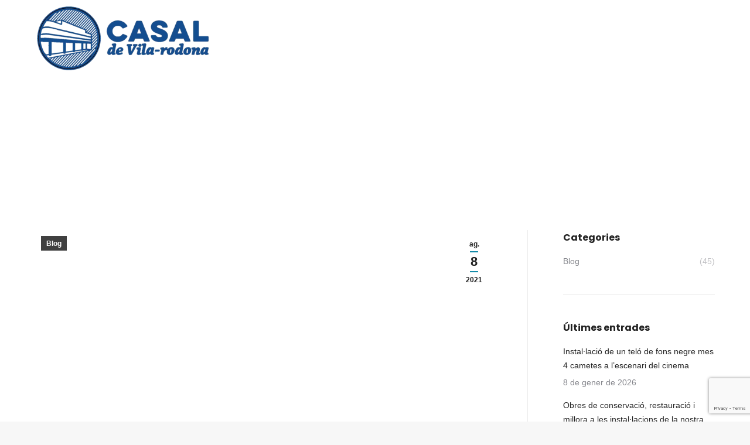

--- FILE ---
content_type: text/html; charset=UTF-8
request_url: https://casaldelavila.cat/blog/festa-major-de-sant-llorenc-2021-amb-totes-les-mesures-anti-covid-19/
body_size: 18563
content:
<!DOCTYPE html>
<!--[if !(IE 6) | !(IE 7) | !(IE 8)  ]><!-->
<html lang="ca" class="no-js">
<!--<![endif]-->
<head>
	<meta charset="UTF-8" />
				<meta name="viewport" content="width=device-width, initial-scale=1, maximum-scale=1, user-scalable=0"/>
				<link rel="profile" href="https://gmpg.org/xfn/11" />
	<title>Festa Major de Sant Llorenç 2021, amb totes les mesures anti-covid 19 &#8211; Casal de Vila-Rodona</title>
<meta name='robots' content='max-image-preview:large' />
	<style>img:is([sizes="auto" i], [sizes^="auto," i]) { contain-intrinsic-size: 3000px 1500px }</style>
	<link rel='dns-prefetch' href='//fonts.googleapis.com' />
<link rel="alternate" type="application/rss+xml" title="Casal de Vila-Rodona &raquo; Canal d&#039;informació" href="https://casaldelavila.cat/feed/" />
<link rel="alternate" type="application/rss+xml" title="Casal de Vila-Rodona &raquo; Canal dels comentaris" href="https://casaldelavila.cat/comments/feed/" />
<script>
window._wpemojiSettings = {"baseUrl":"https:\/\/s.w.org\/images\/core\/emoji\/16.0.1\/72x72\/","ext":".png","svgUrl":"https:\/\/s.w.org\/images\/core\/emoji\/16.0.1\/svg\/","svgExt":".svg","source":{"concatemoji":"https:\/\/casaldelavila.cat\/wp-includes\/js\/wp-emoji-release.min.js?ver=6.8.3"}};
/*! This file is auto-generated */
!function(s,n){var o,i,e;function c(e){try{var t={supportTests:e,timestamp:(new Date).valueOf()};sessionStorage.setItem(o,JSON.stringify(t))}catch(e){}}function p(e,t,n){e.clearRect(0,0,e.canvas.width,e.canvas.height),e.fillText(t,0,0);var t=new Uint32Array(e.getImageData(0,0,e.canvas.width,e.canvas.height).data),a=(e.clearRect(0,0,e.canvas.width,e.canvas.height),e.fillText(n,0,0),new Uint32Array(e.getImageData(0,0,e.canvas.width,e.canvas.height).data));return t.every(function(e,t){return e===a[t]})}function u(e,t){e.clearRect(0,0,e.canvas.width,e.canvas.height),e.fillText(t,0,0);for(var n=e.getImageData(16,16,1,1),a=0;a<n.data.length;a++)if(0!==n.data[a])return!1;return!0}function f(e,t,n,a){switch(t){case"flag":return n(e,"\ud83c\udff3\ufe0f\u200d\u26a7\ufe0f","\ud83c\udff3\ufe0f\u200b\u26a7\ufe0f")?!1:!n(e,"\ud83c\udde8\ud83c\uddf6","\ud83c\udde8\u200b\ud83c\uddf6")&&!n(e,"\ud83c\udff4\udb40\udc67\udb40\udc62\udb40\udc65\udb40\udc6e\udb40\udc67\udb40\udc7f","\ud83c\udff4\u200b\udb40\udc67\u200b\udb40\udc62\u200b\udb40\udc65\u200b\udb40\udc6e\u200b\udb40\udc67\u200b\udb40\udc7f");case"emoji":return!a(e,"\ud83e\udedf")}return!1}function g(e,t,n,a){var r="undefined"!=typeof WorkerGlobalScope&&self instanceof WorkerGlobalScope?new OffscreenCanvas(300,150):s.createElement("canvas"),o=r.getContext("2d",{willReadFrequently:!0}),i=(o.textBaseline="top",o.font="600 32px Arial",{});return e.forEach(function(e){i[e]=t(o,e,n,a)}),i}function t(e){var t=s.createElement("script");t.src=e,t.defer=!0,s.head.appendChild(t)}"undefined"!=typeof Promise&&(o="wpEmojiSettingsSupports",i=["flag","emoji"],n.supports={everything:!0,everythingExceptFlag:!0},e=new Promise(function(e){s.addEventListener("DOMContentLoaded",e,{once:!0})}),new Promise(function(t){var n=function(){try{var e=JSON.parse(sessionStorage.getItem(o));if("object"==typeof e&&"number"==typeof e.timestamp&&(new Date).valueOf()<e.timestamp+604800&&"object"==typeof e.supportTests)return e.supportTests}catch(e){}return null}();if(!n){if("undefined"!=typeof Worker&&"undefined"!=typeof OffscreenCanvas&&"undefined"!=typeof URL&&URL.createObjectURL&&"undefined"!=typeof Blob)try{var e="postMessage("+g.toString()+"("+[JSON.stringify(i),f.toString(),p.toString(),u.toString()].join(",")+"));",a=new Blob([e],{type:"text/javascript"}),r=new Worker(URL.createObjectURL(a),{name:"wpTestEmojiSupports"});return void(r.onmessage=function(e){c(n=e.data),r.terminate(),t(n)})}catch(e){}c(n=g(i,f,p,u))}t(n)}).then(function(e){for(var t in e)n.supports[t]=e[t],n.supports.everything=n.supports.everything&&n.supports[t],"flag"!==t&&(n.supports.everythingExceptFlag=n.supports.everythingExceptFlag&&n.supports[t]);n.supports.everythingExceptFlag=n.supports.everythingExceptFlag&&!n.supports.flag,n.DOMReady=!1,n.readyCallback=function(){n.DOMReady=!0}}).then(function(){return e}).then(function(){var e;n.supports.everything||(n.readyCallback(),(e=n.source||{}).concatemoji?t(e.concatemoji):e.wpemoji&&e.twemoji&&(t(e.twemoji),t(e.wpemoji)))}))}((window,document),window._wpemojiSettings);
</script>
<style id='wp-emoji-styles-inline-css'>

	img.wp-smiley, img.emoji {
		display: inline !important;
		border: none !important;
		box-shadow: none !important;
		height: 1em !important;
		width: 1em !important;
		margin: 0 0.07em !important;
		vertical-align: -0.1em !important;
		background: none !important;
		padding: 0 !important;
	}
</style>
<link rel="stylesheet" href="https://casaldelavila.cat/wp-content/cache/minify/a5ff7.css" media="all" />

<style id='wp-block-library-theme-inline-css'>
.wp-block-audio :where(figcaption){color:#555;font-size:13px;text-align:center}.is-dark-theme .wp-block-audio :where(figcaption){color:#ffffffa6}.wp-block-audio{margin:0 0 1em}.wp-block-code{border:1px solid #ccc;border-radius:4px;font-family:Menlo,Consolas,monaco,monospace;padding:.8em 1em}.wp-block-embed :where(figcaption){color:#555;font-size:13px;text-align:center}.is-dark-theme .wp-block-embed :where(figcaption){color:#ffffffa6}.wp-block-embed{margin:0 0 1em}.blocks-gallery-caption{color:#555;font-size:13px;text-align:center}.is-dark-theme .blocks-gallery-caption{color:#ffffffa6}:root :where(.wp-block-image figcaption){color:#555;font-size:13px;text-align:center}.is-dark-theme :root :where(.wp-block-image figcaption){color:#ffffffa6}.wp-block-image{margin:0 0 1em}.wp-block-pullquote{border-bottom:4px solid;border-top:4px solid;color:currentColor;margin-bottom:1.75em}.wp-block-pullquote cite,.wp-block-pullquote footer,.wp-block-pullquote__citation{color:currentColor;font-size:.8125em;font-style:normal;text-transform:uppercase}.wp-block-quote{border-left:.25em solid;margin:0 0 1.75em;padding-left:1em}.wp-block-quote cite,.wp-block-quote footer{color:currentColor;font-size:.8125em;font-style:normal;position:relative}.wp-block-quote:where(.has-text-align-right){border-left:none;border-right:.25em solid;padding-left:0;padding-right:1em}.wp-block-quote:where(.has-text-align-center){border:none;padding-left:0}.wp-block-quote.is-large,.wp-block-quote.is-style-large,.wp-block-quote:where(.is-style-plain){border:none}.wp-block-search .wp-block-search__label{font-weight:700}.wp-block-search__button{border:1px solid #ccc;padding:.375em .625em}:where(.wp-block-group.has-background){padding:1.25em 2.375em}.wp-block-separator.has-css-opacity{opacity:.4}.wp-block-separator{border:none;border-bottom:2px solid;margin-left:auto;margin-right:auto}.wp-block-separator.has-alpha-channel-opacity{opacity:1}.wp-block-separator:not(.is-style-wide):not(.is-style-dots){width:100px}.wp-block-separator.has-background:not(.is-style-dots){border-bottom:none;height:1px}.wp-block-separator.has-background:not(.is-style-wide):not(.is-style-dots){height:2px}.wp-block-table{margin:0 0 1em}.wp-block-table td,.wp-block-table th{word-break:normal}.wp-block-table :where(figcaption){color:#555;font-size:13px;text-align:center}.is-dark-theme .wp-block-table :where(figcaption){color:#ffffffa6}.wp-block-video :where(figcaption){color:#555;font-size:13px;text-align:center}.is-dark-theme .wp-block-video :where(figcaption){color:#ffffffa6}.wp-block-video{margin:0 0 1em}:root :where(.wp-block-template-part.has-background){margin-bottom:0;margin-top:0;padding:1.25em 2.375em}
</style>
<style id='classic-theme-styles-inline-css'>
/*! This file is auto-generated */
.wp-block-button__link{color:#fff;background-color:#32373c;border-radius:9999px;box-shadow:none;text-decoration:none;padding:calc(.667em + 2px) calc(1.333em + 2px);font-size:1.125em}.wp-block-file__button{background:#32373c;color:#fff;text-decoration:none}
</style>
<style id='global-styles-inline-css'>
:root{--wp--preset--aspect-ratio--square: 1;--wp--preset--aspect-ratio--4-3: 4/3;--wp--preset--aspect-ratio--3-4: 3/4;--wp--preset--aspect-ratio--3-2: 3/2;--wp--preset--aspect-ratio--2-3: 2/3;--wp--preset--aspect-ratio--16-9: 16/9;--wp--preset--aspect-ratio--9-16: 9/16;--wp--preset--color--black: #000000;--wp--preset--color--cyan-bluish-gray: #abb8c3;--wp--preset--color--white: #FFF;--wp--preset--color--pale-pink: #f78da7;--wp--preset--color--vivid-red: #cf2e2e;--wp--preset--color--luminous-vivid-orange: #ff6900;--wp--preset--color--luminous-vivid-amber: #fcb900;--wp--preset--color--light-green-cyan: #7bdcb5;--wp--preset--color--vivid-green-cyan: #00d084;--wp--preset--color--pale-cyan-blue: #8ed1fc;--wp--preset--color--vivid-cyan-blue: #0693e3;--wp--preset--color--vivid-purple: #9b51e0;--wp--preset--color--accent: #148ba9;--wp--preset--color--dark-gray: #111;--wp--preset--color--light-gray: #767676;--wp--preset--gradient--vivid-cyan-blue-to-vivid-purple: linear-gradient(135deg,rgba(6,147,227,1) 0%,rgb(155,81,224) 100%);--wp--preset--gradient--light-green-cyan-to-vivid-green-cyan: linear-gradient(135deg,rgb(122,220,180) 0%,rgb(0,208,130) 100%);--wp--preset--gradient--luminous-vivid-amber-to-luminous-vivid-orange: linear-gradient(135deg,rgba(252,185,0,1) 0%,rgba(255,105,0,1) 100%);--wp--preset--gradient--luminous-vivid-orange-to-vivid-red: linear-gradient(135deg,rgba(255,105,0,1) 0%,rgb(207,46,46) 100%);--wp--preset--gradient--very-light-gray-to-cyan-bluish-gray: linear-gradient(135deg,rgb(238,238,238) 0%,rgb(169,184,195) 100%);--wp--preset--gradient--cool-to-warm-spectrum: linear-gradient(135deg,rgb(74,234,220) 0%,rgb(151,120,209) 20%,rgb(207,42,186) 40%,rgb(238,44,130) 60%,rgb(251,105,98) 80%,rgb(254,248,76) 100%);--wp--preset--gradient--blush-light-purple: linear-gradient(135deg,rgb(255,206,236) 0%,rgb(152,150,240) 100%);--wp--preset--gradient--blush-bordeaux: linear-gradient(135deg,rgb(254,205,165) 0%,rgb(254,45,45) 50%,rgb(107,0,62) 100%);--wp--preset--gradient--luminous-dusk: linear-gradient(135deg,rgb(255,203,112) 0%,rgb(199,81,192) 50%,rgb(65,88,208) 100%);--wp--preset--gradient--pale-ocean: linear-gradient(135deg,rgb(255,245,203) 0%,rgb(182,227,212) 50%,rgb(51,167,181) 100%);--wp--preset--gradient--electric-grass: linear-gradient(135deg,rgb(202,248,128) 0%,rgb(113,206,126) 100%);--wp--preset--gradient--midnight: linear-gradient(135deg,rgb(2,3,129) 0%,rgb(40,116,252) 100%);--wp--preset--font-size--small: 13px;--wp--preset--font-size--medium: 20px;--wp--preset--font-size--large: 36px;--wp--preset--font-size--x-large: 42px;--wp--preset--spacing--20: 0.44rem;--wp--preset--spacing--30: 0.67rem;--wp--preset--spacing--40: 1rem;--wp--preset--spacing--50: 1.5rem;--wp--preset--spacing--60: 2.25rem;--wp--preset--spacing--70: 3.38rem;--wp--preset--spacing--80: 5.06rem;--wp--preset--shadow--natural: 6px 6px 9px rgba(0, 0, 0, 0.2);--wp--preset--shadow--deep: 12px 12px 50px rgba(0, 0, 0, 0.4);--wp--preset--shadow--sharp: 6px 6px 0px rgba(0, 0, 0, 0.2);--wp--preset--shadow--outlined: 6px 6px 0px -3px rgba(255, 255, 255, 1), 6px 6px rgba(0, 0, 0, 1);--wp--preset--shadow--crisp: 6px 6px 0px rgba(0, 0, 0, 1);}:where(.is-layout-flex){gap: 0.5em;}:where(.is-layout-grid){gap: 0.5em;}body .is-layout-flex{display: flex;}.is-layout-flex{flex-wrap: wrap;align-items: center;}.is-layout-flex > :is(*, div){margin: 0;}body .is-layout-grid{display: grid;}.is-layout-grid > :is(*, div){margin: 0;}:where(.wp-block-columns.is-layout-flex){gap: 2em;}:where(.wp-block-columns.is-layout-grid){gap: 2em;}:where(.wp-block-post-template.is-layout-flex){gap: 1.25em;}:where(.wp-block-post-template.is-layout-grid){gap: 1.25em;}.has-black-color{color: var(--wp--preset--color--black) !important;}.has-cyan-bluish-gray-color{color: var(--wp--preset--color--cyan-bluish-gray) !important;}.has-white-color{color: var(--wp--preset--color--white) !important;}.has-pale-pink-color{color: var(--wp--preset--color--pale-pink) !important;}.has-vivid-red-color{color: var(--wp--preset--color--vivid-red) !important;}.has-luminous-vivid-orange-color{color: var(--wp--preset--color--luminous-vivid-orange) !important;}.has-luminous-vivid-amber-color{color: var(--wp--preset--color--luminous-vivid-amber) !important;}.has-light-green-cyan-color{color: var(--wp--preset--color--light-green-cyan) !important;}.has-vivid-green-cyan-color{color: var(--wp--preset--color--vivid-green-cyan) !important;}.has-pale-cyan-blue-color{color: var(--wp--preset--color--pale-cyan-blue) !important;}.has-vivid-cyan-blue-color{color: var(--wp--preset--color--vivid-cyan-blue) !important;}.has-vivid-purple-color{color: var(--wp--preset--color--vivid-purple) !important;}.has-black-background-color{background-color: var(--wp--preset--color--black) !important;}.has-cyan-bluish-gray-background-color{background-color: var(--wp--preset--color--cyan-bluish-gray) !important;}.has-white-background-color{background-color: var(--wp--preset--color--white) !important;}.has-pale-pink-background-color{background-color: var(--wp--preset--color--pale-pink) !important;}.has-vivid-red-background-color{background-color: var(--wp--preset--color--vivid-red) !important;}.has-luminous-vivid-orange-background-color{background-color: var(--wp--preset--color--luminous-vivid-orange) !important;}.has-luminous-vivid-amber-background-color{background-color: var(--wp--preset--color--luminous-vivid-amber) !important;}.has-light-green-cyan-background-color{background-color: var(--wp--preset--color--light-green-cyan) !important;}.has-vivid-green-cyan-background-color{background-color: var(--wp--preset--color--vivid-green-cyan) !important;}.has-pale-cyan-blue-background-color{background-color: var(--wp--preset--color--pale-cyan-blue) !important;}.has-vivid-cyan-blue-background-color{background-color: var(--wp--preset--color--vivid-cyan-blue) !important;}.has-vivid-purple-background-color{background-color: var(--wp--preset--color--vivid-purple) !important;}.has-black-border-color{border-color: var(--wp--preset--color--black) !important;}.has-cyan-bluish-gray-border-color{border-color: var(--wp--preset--color--cyan-bluish-gray) !important;}.has-white-border-color{border-color: var(--wp--preset--color--white) !important;}.has-pale-pink-border-color{border-color: var(--wp--preset--color--pale-pink) !important;}.has-vivid-red-border-color{border-color: var(--wp--preset--color--vivid-red) !important;}.has-luminous-vivid-orange-border-color{border-color: var(--wp--preset--color--luminous-vivid-orange) !important;}.has-luminous-vivid-amber-border-color{border-color: var(--wp--preset--color--luminous-vivid-amber) !important;}.has-light-green-cyan-border-color{border-color: var(--wp--preset--color--light-green-cyan) !important;}.has-vivid-green-cyan-border-color{border-color: var(--wp--preset--color--vivid-green-cyan) !important;}.has-pale-cyan-blue-border-color{border-color: var(--wp--preset--color--pale-cyan-blue) !important;}.has-vivid-cyan-blue-border-color{border-color: var(--wp--preset--color--vivid-cyan-blue) !important;}.has-vivid-purple-border-color{border-color: var(--wp--preset--color--vivid-purple) !important;}.has-vivid-cyan-blue-to-vivid-purple-gradient-background{background: var(--wp--preset--gradient--vivid-cyan-blue-to-vivid-purple) !important;}.has-light-green-cyan-to-vivid-green-cyan-gradient-background{background: var(--wp--preset--gradient--light-green-cyan-to-vivid-green-cyan) !important;}.has-luminous-vivid-amber-to-luminous-vivid-orange-gradient-background{background: var(--wp--preset--gradient--luminous-vivid-amber-to-luminous-vivid-orange) !important;}.has-luminous-vivid-orange-to-vivid-red-gradient-background{background: var(--wp--preset--gradient--luminous-vivid-orange-to-vivid-red) !important;}.has-very-light-gray-to-cyan-bluish-gray-gradient-background{background: var(--wp--preset--gradient--very-light-gray-to-cyan-bluish-gray) !important;}.has-cool-to-warm-spectrum-gradient-background{background: var(--wp--preset--gradient--cool-to-warm-spectrum) !important;}.has-blush-light-purple-gradient-background{background: var(--wp--preset--gradient--blush-light-purple) !important;}.has-blush-bordeaux-gradient-background{background: var(--wp--preset--gradient--blush-bordeaux) !important;}.has-luminous-dusk-gradient-background{background: var(--wp--preset--gradient--luminous-dusk) !important;}.has-pale-ocean-gradient-background{background: var(--wp--preset--gradient--pale-ocean) !important;}.has-electric-grass-gradient-background{background: var(--wp--preset--gradient--electric-grass) !important;}.has-midnight-gradient-background{background: var(--wp--preset--gradient--midnight) !important;}.has-small-font-size{font-size: var(--wp--preset--font-size--small) !important;}.has-medium-font-size{font-size: var(--wp--preset--font-size--medium) !important;}.has-large-font-size{font-size: var(--wp--preset--font-size--large) !important;}.has-x-large-font-size{font-size: var(--wp--preset--font-size--x-large) !important;}
:where(.wp-block-post-template.is-layout-flex){gap: 1.25em;}:where(.wp-block-post-template.is-layout-grid){gap: 1.25em;}
:where(.wp-block-columns.is-layout-flex){gap: 2em;}:where(.wp-block-columns.is-layout-grid){gap: 2em;}
:root :where(.wp-block-pullquote){font-size: 1.5em;line-height: 1.6;}
</style>
<link rel="stylesheet" href="https://casaldelavila.cat/wp-content/cache/minify/3a3f9.css" media="all" />



<link rel='stylesheet' id='dt-web-fonts-css' href='https://fonts.googleapis.com/css?family=Roboto:400,600,700%7CRoboto+Condensed:400,600,700%7CPoppins:400,400italic,500,600,700' media='all' />
<link rel="stylesheet" href="https://casaldelavila.cat/wp-content/cache/minify/42d14.css" media="all" />

<style id='dt-main-inline-css'>
body #load {
  display: block;
  height: 100%;
  overflow: hidden;
  position: fixed;
  width: 100%;
  z-index: 9901;
  opacity: 1;
  visibility: visible;
  transition: all .35s ease-out;
}
.load-wrap {
  width: 100%;
  height: 100%;
  background-position: center center;
  background-repeat: no-repeat;
  text-align: center;
  display: -ms-flexbox;
  display: -ms-flex;
  display: flex;
  -ms-align-items: center;
  -ms-flex-align: center;
  align-items: center;
  -ms-flex-flow: column wrap;
  flex-flow: column wrap;
  -ms-flex-pack: center;
  -ms-justify-content: center;
  justify-content: center;
}
.load-wrap > svg {
  position: absolute;
  top: 50%;
  left: 50%;
  transform: translate(-50%,-50%);
}
#load {
  background: var(--the7-elementor-beautiful-loading-bg,#ffffff);
  --the7-beautiful-spinner-color2: var(--the7-beautiful-spinner-color,#148ba9);
}

</style>
<link rel="stylesheet" href="https://casaldelavila.cat/wp-content/cache/minify/a6cf5.css" media="all" />









<script  src="https://casaldelavila.cat/wp-content/cache/minify/818c0.js"></script>


<script id="dt-above-fold-js-extra">
var dtLocal = {"themeUrl":"https:\/\/casaldelavila.cat\/wp-content\/themes\/dt-the7","passText":"To view this protected post, enter the password below:","moreButtonText":{"loading":"Loading...","loadMore":"Load more"},"postID":"4425","ajaxurl":"https:\/\/casaldelavila.cat\/wp-admin\/admin-ajax.php","REST":{"baseUrl":"https:\/\/casaldelavila.cat\/wp-json\/the7\/v1","endpoints":{"sendMail":"\/send-mail"}},"contactMessages":{"required":"Un dels camps hi ha un error. Torna a provar.","terms":"Please accept the privacy policy.","fillTheCaptchaError":"Please, fill the captcha."},"captchaSiteKey":"","ajaxNonce":"c055ce2ac8","pageData":"","themeSettings":{"smoothScroll":"off","lazyLoading":false,"desktopHeader":{"height":130},"ToggleCaptionEnabled":"disabled","ToggleCaption":"Navigation","floatingHeader":{"showAfter":140,"showMenu":true,"height":60,"logo":{"showLogo":true,"html":"<img class=\" preload-me\" src=\"https:\/\/casaldelavila.cat\/wp-content\/uploads\/2020\/10\/log-e1602149874436.png\" srcset=\"https:\/\/casaldelavila.cat\/wp-content\/uploads\/2020\/10\/log-e1602149874436.png 300w, https:\/\/casaldelavila.cat\/wp-content\/uploads\/2020\/10\/log-e1602149874436.png 300w\" width=\"300\" height=\"123\"   sizes=\"300px\" alt=\"Casal de Vila-Rodona\" \/>","url":"https:\/\/casaldelavila.cat\/"}},"topLine":{"floatingTopLine":{"logo":{"showLogo":false,"html":""}}},"mobileHeader":{"firstSwitchPoint":992,"secondSwitchPoint":778,"firstSwitchPointHeight":30,"secondSwitchPointHeight":25,"mobileToggleCaptionEnabled":"disabled","mobileToggleCaption":"Men\u00fa"},"stickyMobileHeaderFirstSwitch":{"logo":{"html":"<img class=\" preload-me\" src=\"https:\/\/casaldelavila.cat\/wp-content\/uploads\/2020\/10\/log-e1602149874436.png\" srcset=\"https:\/\/casaldelavila.cat\/wp-content\/uploads\/2020\/10\/log-e1602149874436.png 300w, https:\/\/casaldelavila.cat\/wp-content\/uploads\/2020\/10\/log-e1602149874436.png 300w\" width=\"300\" height=\"123\"   sizes=\"300px\" alt=\"Casal de Vila-Rodona\" \/>"}},"stickyMobileHeaderSecondSwitch":{"logo":{"html":"<img class=\" preload-me\" src=\"https:\/\/casaldelavila.cat\/wp-content\/uploads\/2020\/10\/log-e1602149874436.png\" srcset=\"https:\/\/casaldelavila.cat\/wp-content\/uploads\/2020\/10\/log-e1602149874436.png 300w, https:\/\/casaldelavila.cat\/wp-content\/uploads\/2020\/10\/log-e1602149874436.png 300w\" width=\"300\" height=\"123\"   sizes=\"300px\" alt=\"Casal de Vila-Rodona\" \/>"}},"sidebar":{"switchPoint":990},"boxedWidth":"1340px"},"VCMobileScreenWidth":"778","elementor":{"settings":{"container_width":1140}}};
var dtShare = {"shareButtonText":{"facebook":"Share on Facebook","twitter":"Share on X","pinterest":"Pin it","linkedin":"Share on Linkedin","whatsapp":"Share on Whatsapp"},"overlayOpacity":"85"};
</script>
<script  src="https://casaldelavila.cat/wp-content/cache/minify/85615.js"></script>

<link rel="https://api.w.org/" href="https://casaldelavila.cat/wp-json/" /><link rel="alternate" title="JSON" type="application/json" href="https://casaldelavila.cat/wp-json/wp/v2/posts/4425" /><link rel="EditURI" type="application/rsd+xml" title="RSD" href="https://casaldelavila.cat/xmlrpc.php?rsd" />
<meta name="generator" content="WordPress 6.8.3" />
<link rel="canonical" href="https://casaldelavila.cat/blog/festa-major-de-sant-llorenc-2021-amb-totes-les-mesures-anti-covid-19/" />
<link rel='shortlink' href='https://casaldelavila.cat/?p=4425' />
<link rel="alternate" title="oEmbed (JSON)" type="application/json+oembed" href="https://casaldelavila.cat/wp-json/oembed/1.0/embed?url=https%3A%2F%2Fcasaldelavila.cat%2Fblog%2Ffesta-major-de-sant-llorenc-2021-amb-totes-les-mesures-anti-covid-19%2F" />
<link rel="alternate" title="oEmbed (XML)" type="text/xml+oembed" href="https://casaldelavila.cat/wp-json/oembed/1.0/embed?url=https%3A%2F%2Fcasaldelavila.cat%2Fblog%2Ffesta-major-de-sant-llorenc-2021-amb-totes-les-mesures-anti-covid-19%2F&#038;format=xml" />
<meta property="og:site_name" content="Casal de Vila-Rodona" />
<meta property="og:title" content="Festa Major de Sant Llorenç 2021, amb totes les mesures anti-covid 19" />
<meta property="og:image" content="https://casaldelavila.cat/wp-content/uploads/2021/08/WhatsApp-Image-2021-08-07-at-21.22.53-1.jpeg" />
<meta property="og:url" content="https://casaldelavila.cat/blog/festa-major-de-sant-llorenc-2021-amb-totes-les-mesures-anti-covid-19/" />
<meta property="og:type" content="article" />
<meta name="generator" content="Elementor 3.31.3; features: e_element_cache; settings: css_print_method-external, google_font-enabled, font_display-auto">
<!-- Tracking code easily added by NK Google Analytics -->
<!-- Global site tag (gtag.js) - Google Analytics --><script async src="https://www.googletagmanager.com/gtag/js?id=G-68DBR67PWW"></script><script>  window.dataLayer = window.dataLayer || [];  function gtag(){dataLayer.push(arguments);}  gtag('js', new Date());  gtag('config', 'G-68DBR67PWW');</script>			<style>
				.e-con.e-parent:nth-of-type(n+4):not(.e-lazyloaded):not(.e-no-lazyload),
				.e-con.e-parent:nth-of-type(n+4):not(.e-lazyloaded):not(.e-no-lazyload) * {
					background-image: none !important;
				}
				@media screen and (max-height: 1024px) {
					.e-con.e-parent:nth-of-type(n+3):not(.e-lazyloaded):not(.e-no-lazyload),
					.e-con.e-parent:nth-of-type(n+3):not(.e-lazyloaded):not(.e-no-lazyload) * {
						background-image: none !important;
					}
				}
				@media screen and (max-height: 640px) {
					.e-con.e-parent:nth-of-type(n+2):not(.e-lazyloaded):not(.e-no-lazyload),
					.e-con.e-parent:nth-of-type(n+2):not(.e-lazyloaded):not(.e-no-lazyload) * {
						background-image: none !important;
					}
				}
			</style>
			<meta name="generator" content="Powered by WPBakery Page Builder - drag and drop page builder for WordPress."/>
<meta name="generator" content="Powered by Slider Revolution 6.7.35 - responsive, Mobile-Friendly Slider Plugin for WordPress with comfortable drag and drop interface." />
<script type="text/javascript" id="the7-loader-script">
document.addEventListener("DOMContentLoaded", function(event) {
	var load = document.getElementById("load");
	if(!load.classList.contains('loader-removed')){
		var removeLoading = setTimeout(function() {
			load.className += " loader-removed";
		}, 300);
	}
});
</script>
		<link rel="icon" href="https://casaldelavila.cat/wp-content/uploads/2020/10/favicon.png" type="image/png" sizes="16x16"/><link rel="icon" href="https://casaldelavila.cat/wp-content/uploads/2020/10/favicon.png" type="image/png" sizes="32x32"/><script>function setREVStartSize(e){
			//window.requestAnimationFrame(function() {
				window.RSIW = window.RSIW===undefined ? window.innerWidth : window.RSIW;
				window.RSIH = window.RSIH===undefined ? window.innerHeight : window.RSIH;
				try {
					var pw = document.getElementById(e.c).parentNode.offsetWidth,
						newh;
					pw = pw===0 || isNaN(pw) || (e.l=="fullwidth" || e.layout=="fullwidth") ? window.RSIW : pw;
					e.tabw = e.tabw===undefined ? 0 : parseInt(e.tabw);
					e.thumbw = e.thumbw===undefined ? 0 : parseInt(e.thumbw);
					e.tabh = e.tabh===undefined ? 0 : parseInt(e.tabh);
					e.thumbh = e.thumbh===undefined ? 0 : parseInt(e.thumbh);
					e.tabhide = e.tabhide===undefined ? 0 : parseInt(e.tabhide);
					e.thumbhide = e.thumbhide===undefined ? 0 : parseInt(e.thumbhide);
					e.mh = e.mh===undefined || e.mh=="" || e.mh==="auto" ? 0 : parseInt(e.mh,0);
					if(e.layout==="fullscreen" || e.l==="fullscreen")
						newh = Math.max(e.mh,window.RSIH);
					else{
						e.gw = Array.isArray(e.gw) ? e.gw : [e.gw];
						for (var i in e.rl) if (e.gw[i]===undefined || e.gw[i]===0) e.gw[i] = e.gw[i-1];
						e.gh = e.el===undefined || e.el==="" || (Array.isArray(e.el) && e.el.length==0)? e.gh : e.el;
						e.gh = Array.isArray(e.gh) ? e.gh : [e.gh];
						for (var i in e.rl) if (e.gh[i]===undefined || e.gh[i]===0) e.gh[i] = e.gh[i-1];
											
						var nl = new Array(e.rl.length),
							ix = 0,
							sl;
						e.tabw = e.tabhide>=pw ? 0 : e.tabw;
						e.thumbw = e.thumbhide>=pw ? 0 : e.thumbw;
						e.tabh = e.tabhide>=pw ? 0 : e.tabh;
						e.thumbh = e.thumbhide>=pw ? 0 : e.thumbh;
						for (var i in e.rl) nl[i] = e.rl[i]<window.RSIW ? 0 : e.rl[i];
						sl = nl[0];
						for (var i in nl) if (sl>nl[i] && nl[i]>0) { sl = nl[i]; ix=i;}
						var m = pw>(e.gw[ix]+e.tabw+e.thumbw) ? 1 : (pw-(e.tabw+e.thumbw)) / (e.gw[ix]);
						newh =  (e.gh[ix] * m) + (e.tabh + e.thumbh);
					}
					var el = document.getElementById(e.c);
					if (el!==null && el) el.style.height = newh+"px";
					el = document.getElementById(e.c+"_wrapper");
					if (el!==null && el) {
						el.style.height = newh+"px";
						el.style.display = "block";
					}
				} catch(e){
					console.log("Failure at Presize of Slider:" + e)
				}
			//});
		  };</script>
<noscript><style> .wpb_animate_when_almost_visible { opacity: 1; }</style></noscript><script id="Cookiebot" src="https://consent.cookiebot.com/uc.js" data-cbid="b94bc038-2f45-4f55-9f7a-258b0819cdca" data-blockingmode="auto" type="text/javascript"></script><style id='the7-custom-inline-css' type='text/css'>
#bottom-bar .CookieDeclaration {
	display: none;
}
.scroll-top{
	bottom: 100px;
}

.grecaptcha-badge{
	z-index: 9999999999 !important;
}
</style>
</head>
<body id="the7-body" class="wp-singular post-template-default single single-post postid-4425 single-format-standard wp-embed-responsive wp-theme-dt-the7 the7-core-ver-2.7.11 no-comments transparent dt-responsive-on right-mobile-menu-close-icon ouside-menu-close-icon mobile-hamburger-close-bg-enable mobile-hamburger-close-bg-hover-enable  fade-medium-mobile-menu-close-icon fade-medium-menu-close-icon srcset-enabled btn-flat custom-btn-color custom-btn-hover-color phantom-slide phantom-disable-decoration phantom-main-logo-on sticky-mobile-header top-header first-switch-logo-left first-switch-menu-right second-switch-logo-left second-switch-menu-right right-mobile-menu layzr-loading-on no-avatars popup-message-style the7-ver-12.8.0.1 dt-fa-compatibility wpb-js-composer js-comp-ver-6.5.0 vc_responsive elementor-default elementor-kit-4052">
<!-- The7 12.8.0.1 -->
<div id="load" class="spinner-loader">
	<div class="load-wrap"><style type="text/css">
    [class*="the7-spinner-animate-"]{
        animation: spinner-animation 1s cubic-bezier(1,1,1,1) infinite;
        x:46.5px;
        y:40px;
        width:7px;
        height:20px;
        fill:var(--the7-beautiful-spinner-color2);
        opacity: 0.2;
    }
    .the7-spinner-animate-2{
        animation-delay: 0.083s;
    }
    .the7-spinner-animate-3{
        animation-delay: 0.166s;
    }
    .the7-spinner-animate-4{
         animation-delay: 0.25s;
    }
    .the7-spinner-animate-5{
         animation-delay: 0.33s;
    }
    .the7-spinner-animate-6{
         animation-delay: 0.416s;
    }
    .the7-spinner-animate-7{
         animation-delay: 0.5s;
    }
    .the7-spinner-animate-8{
         animation-delay: 0.58s;
    }
    .the7-spinner-animate-9{
         animation-delay: 0.666s;
    }
    .the7-spinner-animate-10{
         animation-delay: 0.75s;
    }
    .the7-spinner-animate-11{
        animation-delay: 0.83s;
    }
    .the7-spinner-animate-12{
        animation-delay: 0.916s;
    }
    @keyframes spinner-animation{
        from {
            opacity: 1;
        }
        to{
            opacity: 0;
        }
    }
</style>
<svg width="75px" height="75px" xmlns="http://www.w3.org/2000/svg" viewBox="0 0 100 100" preserveAspectRatio="xMidYMid">
	<rect class="the7-spinner-animate-1" rx="5" ry="5" transform="rotate(0 50 50) translate(0 -30)"></rect>
	<rect class="the7-spinner-animate-2" rx="5" ry="5" transform="rotate(30 50 50) translate(0 -30)"></rect>
	<rect class="the7-spinner-animate-3" rx="5" ry="5" transform="rotate(60 50 50) translate(0 -30)"></rect>
	<rect class="the7-spinner-animate-4" rx="5" ry="5" transform="rotate(90 50 50) translate(0 -30)"></rect>
	<rect class="the7-spinner-animate-5" rx="5" ry="5" transform="rotate(120 50 50) translate(0 -30)"></rect>
	<rect class="the7-spinner-animate-6" rx="5" ry="5" transform="rotate(150 50 50) translate(0 -30)"></rect>
	<rect class="the7-spinner-animate-7" rx="5" ry="5" transform="rotate(180 50 50) translate(0 -30)"></rect>
	<rect class="the7-spinner-animate-8" rx="5" ry="5" transform="rotate(210 50 50) translate(0 -30)"></rect>
	<rect class="the7-spinner-animate-9" rx="5" ry="5" transform="rotate(240 50 50) translate(0 -30)"></rect>
	<rect class="the7-spinner-animate-10" rx="5" ry="5" transform="rotate(270 50 50) translate(0 -30)"></rect>
	<rect class="the7-spinner-animate-11" rx="5" ry="5" transform="rotate(300 50 50) translate(0 -30)"></rect>
	<rect class="the7-spinner-animate-12" rx="5" ry="5" transform="rotate(330 50 50) translate(0 -30)"></rect>
</svg></div>
</div>
<div id="page" >
	<a class="skip-link screen-reader-text" href="#content">Skip to content</a>

<div class="masthead inline-header right light-preset-color widgets dividers line-decoration shadow-mobile-header-decoration medium-mobile-menu-icon mobile-menu-icon-hover-bg-on dt-parent-menu-clickable show-sub-menu-on-hover" >

	<div class="top-bar full-width-line top-bar-empty top-bar-line-hide">
	<div class="top-bar-bg" ></div>
	<div class="mini-widgets left-widgets"></div><div class="mini-widgets right-widgets"></div></div>

	<header class="header-bar" role="banner">

		<div class="branding">
	<div id="site-title" class="assistive-text">Casal de Vila-Rodona</div>
	<div id="site-description" class="assistive-text">El casal de Vila-Rodona és una entitat formada per quasi 900 socis</div>
	<a class="same-logo" href="https://casaldelavila.cat/"><img class=" preload-me" src="https://casaldelavila.cat/wp-content/uploads/2020/10/log-e1602149874436.png" srcset="https://casaldelavila.cat/wp-content/uploads/2020/10/log-e1602149874436.png 300w, https://casaldelavila.cat/wp-content/uploads/2020/10/log-e1602149874436.png 300w" width="300" height="123"   sizes="300px" alt="Casal de Vila-Rodona" /></a></div>

		<ul id="primary-menu" class="main-nav underline-decoration l-to-r-line outside-item-remove-margin"><li class="menu-item menu-item-type-post_type menu-item-object-page menu-item-4027 first depth-0"><a href='https://casaldelavila.cat/nosaltres/' data-level='1'><span class="menu-item-text"><span class="menu-text">Nosaltres</span></span></a></li> <li class="menu-item menu-item-type-post_type menu-item-object-page current_page_parent menu-item-3947 depth-0"><a href='https://casaldelavila.cat/ja-es-historia/' data-level='1'><span class="menu-item-text"><span class="menu-text">Últims esdeveniments</span></span></a></li> <li class="menu-item menu-item-type-post_type menu-item-object-page menu-item-has-children menu-item-3786 has-children depth-0 dt-mega-menu mega-auto-width mega-column-2"><a href='https://casaldelavila.cat/serveis/' data-level='1' aria-haspopup='true' aria-expanded='false'><span class="menu-item-text"><span class="menu-text">Serveis</span></span></a><div class="dt-mega-menu-wrap"><ul class="sub-nav hover-style-bg level-arrows-on" role="group"><li class="menu-item menu-item-type-post_type menu-item-object-page menu-item-3955 first depth-1 no-link dt-mega-parent wf-1-2"><a href='https://casaldelavila.cat/serveis/seccio-cinema/' data-level='2'><span class="menu-item-text"><span class="menu-text">Secció Cinema i Teatre</span></span></a></li> <li class="menu-item menu-item-type-post_type menu-item-object-page menu-item-3952 depth-1 no-link dt-mega-parent wf-1-2"><a href='https://casaldelavila.cat/serveis/seccio-ball/' data-level='2'><span class="menu-item-text"><span class="menu-text">Secció Música i Ball</span></span></a></li> </ul></div></li> <li class="menu-item menu-item-type-post_type menu-item-object-page menu-item-3951 depth-0"><a href='https://casaldelavila.cat/esdeveniments/' data-level='1'><span class="menu-item-text"><span class="menu-text">Agenda</span></span></a></li> <li class="menu-item menu-item-type-post_type menu-item-object-page menu-item-3950 depth-0"><a href='https://casaldelavila.cat/socis/' data-level='1'><span class="menu-item-text"><span class="menu-text">Socis</span></span></a></li> <li class="menu-item menu-item-type-post_type menu-item-object-page menu-item-3948 depth-0"><a href='https://casaldelavila.cat/revista-caliu/' data-level='1'><span class="menu-item-text"><span class="menu-text">Revista CALIU</span></span></a></li> <li class="menu-item menu-item-type-post_type menu-item-object-page menu-item-3949 last depth-0"><a href='https://casaldelavila.cat/contacte/' data-level='1'><span class="menu-item-text"><span class="menu-text">Contacte</span></span></a></li> </ul>
		<div class="mini-widgets"><div class="mini-search show-on-desktop near-logo-first-switch near-logo-second-switch popup-search custom-icon"><form class="searchform mini-widget-searchform" role="search" method="get" action="https://casaldelavila.cat/">

	<div class="screen-reader-text">Search:</div>

	
		<a href="" class="submit text-disable"><i class=" mw-icon icomoon-the7-font-icon-gallery-011-2"></i></a>
		<div class="popup-search-wrap">
			<input type="text" aria-label="Search" class="field searchform-s" name="s" value="" placeholder="Search..." title="Search form"/>
			<a href="" class="search-icon"  aria-label="Search"><i class="icomoon-the7-font-icon-gallery-011-2" aria-hidden="true"></i></a>
		</div>

			<input type="submit" class="assistive-text searchsubmit" value="Go!"/>
</form>
</div></div>
	</header>

</div>
<div role="navigation" aria-label="Main Menu" class="dt-mobile-header mobile-menu-show-divider">
	<div class="dt-close-mobile-menu-icon" aria-label="Close" role="button" tabindex="0"><div class="close-line-wrap"><span class="close-line"></span><span class="close-line"></span><span class="close-line"></span></div></div>	<ul id="mobile-menu" class="mobile-main-nav">
		<li class="menu-item menu-item-type-post_type menu-item-object-page menu-item-4027 first depth-0"><a href='https://casaldelavila.cat/nosaltres/' data-level='1'><span class="menu-item-text"><span class="menu-text">Nosaltres</span></span></a></li> <li class="menu-item menu-item-type-post_type menu-item-object-page current_page_parent menu-item-3947 depth-0"><a href='https://casaldelavila.cat/ja-es-historia/' data-level='1'><span class="menu-item-text"><span class="menu-text">Últims esdeveniments</span></span></a></li> <li class="menu-item menu-item-type-post_type menu-item-object-page menu-item-has-children menu-item-3786 has-children depth-0 dt-mega-menu mega-auto-width mega-column-2"><a href='https://casaldelavila.cat/serveis/' data-level='1' aria-haspopup='true' aria-expanded='false'><span class="menu-item-text"><span class="menu-text">Serveis</span></span></a><div class="dt-mega-menu-wrap"><ul class="sub-nav hover-style-bg level-arrows-on" role="group"><li class="menu-item menu-item-type-post_type menu-item-object-page menu-item-3955 first depth-1 no-link dt-mega-parent wf-1-2"><a href='https://casaldelavila.cat/serveis/seccio-cinema/' data-level='2'><span class="menu-item-text"><span class="menu-text">Secció Cinema i Teatre</span></span></a></li> <li class="menu-item menu-item-type-post_type menu-item-object-page menu-item-3952 depth-1 no-link dt-mega-parent wf-1-2"><a href='https://casaldelavila.cat/serveis/seccio-ball/' data-level='2'><span class="menu-item-text"><span class="menu-text">Secció Música i Ball</span></span></a></li> </ul></div></li> <li class="menu-item menu-item-type-post_type menu-item-object-page menu-item-3951 depth-0"><a href='https://casaldelavila.cat/esdeveniments/' data-level='1'><span class="menu-item-text"><span class="menu-text">Agenda</span></span></a></li> <li class="menu-item menu-item-type-post_type menu-item-object-page menu-item-3950 depth-0"><a href='https://casaldelavila.cat/socis/' data-level='1'><span class="menu-item-text"><span class="menu-text">Socis</span></span></a></li> <li class="menu-item menu-item-type-post_type menu-item-object-page menu-item-3948 depth-0"><a href='https://casaldelavila.cat/revista-caliu/' data-level='1'><span class="menu-item-text"><span class="menu-text">Revista CALIU</span></span></a></li> <li class="menu-item menu-item-type-post_type menu-item-object-page menu-item-3949 last depth-0"><a href='https://casaldelavila.cat/contacte/' data-level='1'><span class="menu-item-text"><span class="menu-text">Contacte</span></span></a></li> 	</ul>
	<div class='mobile-mini-widgets-in-menu'></div>
</div>


		<div class="page-title title-center solid-bg page-title-responsive-enabled bg-img-enabled overlay-bg">
			<div class="wf-wrap">

				<div class="page-title-head hgroup"><h1 class="entry-title">Festa Major de Sant Llorenç 2021, amb totes les mesures anti-covid 19</h1></div><div class="page-title-breadcrumbs"><div class="assistive-text">You are here:</div><ol class="breadcrumbs text-small" itemscope itemtype="https://schema.org/BreadcrumbList"><li itemprop="itemListElement" itemscope itemtype="https://schema.org/ListItem"><a itemprop="item" href="https://casaldelavila.cat/" title="Home"><span itemprop="name">Home</span></a><meta itemprop="position" content="1" /></li><li itemprop="itemListElement" itemscope itemtype="https://schema.org/ListItem"><a itemprop="item" href="https://casaldelavila.cat/category/blog/" title="Blog"><span itemprop="name">Blog</span></a><meta itemprop="position" content="2" /></li><li class="current" itemprop="itemListElement" itemscope itemtype="https://schema.org/ListItem"><span itemprop="name">Festa Major de Sant Llorenç&hellip;</span><meta itemprop="position" content="3" /></li></ol></div>			</div>
		</div>

		

<div id="main" class="sidebar-right sidebar-divider-vertical">

	
	<div class="main-gradient"></div>
	<div class="wf-wrap">
	<div class="wf-container-main">

	

			<div id="content" class="content" role="main">

				
<article id="post-4425" class="single-postlike vertical-fancy-style post-4425 post type-post status-publish format-standard has-post-thumbnail category-blog category-23 description-off">

	<div class="post-thumbnail"><div class="fancy-date"><a title="12:01" href="https://casaldelavila.cat/2021/08/08/"><span class="entry-month">ag.</span><span class="entry-date updated">8</span><span class="entry-year">2021</span></a></div><span class="fancy-categories"><a href="https://casaldelavila.cat/category/blog/" rel="category tag">Blog</a></span><img fetchpriority="high" class="preload-me lazy-load aspect" src="data:image/svg+xml,%3Csvg%20xmlns%3D&#39;http%3A%2F%2Fwww.w3.org%2F2000%2Fsvg&#39;%20viewBox%3D&#39;0%200%201600%20800&#39;%2F%3E" data-src="https://casaldelavila.cat/wp-content/uploads/2021/08/WhatsApp-Image-2021-08-07-at-21.22.53-1-1600x800.jpeg" data-srcset="https://casaldelavila.cat/wp-content/uploads/2021/08/WhatsApp-Image-2021-08-07-at-21.22.53-1-1600x800.jpeg 1600w" loading="eager" style="--ratio: 1600 / 800" sizes="(max-width: 1600px) 100vw, 1600px" width="1600" height="800"  title="WhatsApp Image 2021-08-07 at 21.22.53 (1)" alt="" /></div><div class="entry-content"><p><img decoding="async" class="alignnone size-medium wp-image-4430" src="http://casaldelavila.cat/wp-content/uploads/2021/08/IMG_20210807_224641-300x225.jpg" alt="" width="300" height="225" srcset="https://casaldelavila.cat/wp-content/uploads/2021/08/IMG_20210807_224641-300x225.jpg 300w, https://casaldelavila.cat/wp-content/uploads/2021/08/IMG_20210807_224641-1024x769.jpg 1024w, https://casaldelavila.cat/wp-content/uploads/2021/08/IMG_20210807_224641-768x577.jpg 768w, https://casaldelavila.cat/wp-content/uploads/2021/08/IMG_20210807_224641-1536x1153.jpg 1536w, https://casaldelavila.cat/wp-content/uploads/2021/08/IMG_20210807_224641-2048x1538.jpg 2048w" sizes="(max-width: 300px) 100vw, 300px" /><img decoding="async" class="alignnone size-medium wp-image-4431" src="http://casaldelavila.cat/wp-content/uploads/2021/08/IMG_20210807_221935-300x225.jpg" alt="" width="300" height="225" srcset="https://casaldelavila.cat/wp-content/uploads/2021/08/IMG_20210807_221935-300x225.jpg 300w, https://casaldelavila.cat/wp-content/uploads/2021/08/IMG_20210807_221935-1024x769.jpg 1024w, https://casaldelavila.cat/wp-content/uploads/2021/08/IMG_20210807_221935-768x577.jpg 768w, https://casaldelavila.cat/wp-content/uploads/2021/08/IMG_20210807_221935-1536x1153.jpg 1536w, https://casaldelavila.cat/wp-content/uploads/2021/08/IMG_20210807_221935-2048x1538.jpg 2048w" sizes="(max-width: 300px) 100vw, 300px" /><img loading="lazy" decoding="async" class="alignnone size-medium wp-image-4436" src="http://casaldelavila.cat/wp-content/uploads/2021/08/IMG_20210810_200202-300x163.jpg" alt="" width="300" height="163" srcset="https://casaldelavila.cat/wp-content/uploads/2021/08/IMG_20210810_200202-300x163.jpg 300w, https://casaldelavila.cat/wp-content/uploads/2021/08/IMG_20210810_200202-1024x555.jpg 1024w, https://casaldelavila.cat/wp-content/uploads/2021/08/IMG_20210810_200202-768x416.jpg 768w, https://casaldelavila.cat/wp-content/uploads/2021/08/IMG_20210810_200202-1536x832.jpg 1536w, https://casaldelavila.cat/wp-content/uploads/2021/08/IMG_20210810_200202-2048x1110.jpg 2048w" sizes="(max-width: 300px) 100vw, 300px" /><img decoding="async" class="alignnone size-medium wp-image-4431" src="http://casaldelavila.cat/wp-content/uploads/2021/08/IMG_20210807_221935-300x225.jpg" alt="" width="300" height="225" srcset="https://casaldelavila.cat/wp-content/uploads/2021/08/IMG_20210807_221935-300x225.jpg 300w, https://casaldelavila.cat/wp-content/uploads/2021/08/IMG_20210807_221935-1024x769.jpg 1024w, https://casaldelavila.cat/wp-content/uploads/2021/08/IMG_20210807_221935-768x577.jpg 768w, https://casaldelavila.cat/wp-content/uploads/2021/08/IMG_20210807_221935-1536x1153.jpg 1536w, https://casaldelavila.cat/wp-content/uploads/2021/08/IMG_20210807_221935-2048x1538.jpg 2048w" sizes="(max-width: 300px) 100vw, 300px" /><img loading="lazy" decoding="async" class="alignnone size-medium wp-image-4438" src="http://casaldelavila.cat/wp-content/uploads/2021/08/IMG_20210808_225648-300x225.jpg" alt="" width="300" height="225" srcset="https://casaldelavila.cat/wp-content/uploads/2021/08/IMG_20210808_225648-300x225.jpg 300w, https://casaldelavila.cat/wp-content/uploads/2021/08/IMG_20210808_225648-1024x769.jpg 1024w, https://casaldelavila.cat/wp-content/uploads/2021/08/IMG_20210808_225648-768x577.jpg 768w, https://casaldelavila.cat/wp-content/uploads/2021/08/IMG_20210808_225648-1536x1153.jpg 1536w, https://casaldelavila.cat/wp-content/uploads/2021/08/IMG_20210808_225648-2048x1538.jpg 2048w" sizes="(max-width: 300px) 100vw, 300px" /></p>
</div><div class="post-meta wf-mobile-collapsed"><div class="entry-meta"><span class="category-link">Category:&nbsp;<a href="https://casaldelavila.cat/category/blog/" >Blog</a></span><a class="author vcard" href="https://casaldelavila.cat/author/edit_vilar0dona/" title="View all posts by Casal de Vila-Rodona" rel="author">By <span class="fn">Casal de Vila-Rodona</span></a><a href="https://casaldelavila.cat/2021/08/08/" title="12:01" class="data-link" rel="bookmark"><time class="entry-date updated" datetime="2021-08-08T12:01:14+01:00">8 d&#039;agost de 2021</time></a></div></div><div class="single-share-box">
	<div class="share-link-description"><span class="share-link-icon"><svg version="1.1" xmlns="http://www.w3.org/2000/svg" xmlns:xlink="http://www.w3.org/1999/xlink" x="0px" y="0px" viewBox="0 0 16 16" style="enable-background:new 0 0 16 16;" xml:space="preserve"><path d="M11,2.5C11,1.1,12.1,0,13.5,0S16,1.1,16,2.5C16,3.9,14.9,5,13.5,5c-0.7,0-1.4-0.3-1.9-0.9L4.9,7.2c0.2,0.5,0.2,1,0,1.5l6.7,3.1c0.9-1,2.5-1.2,3.5-0.3s1.2,2.5,0.3,3.5s-2.5,1.2-3.5,0.3c-0.8-0.7-1.1-1.7-0.8-2.6L4.4,9.6c-0.9,1-2.5,1.2-3.5,0.3s-1.2-2.5-0.3-3.5s2.5-1.2,3.5-0.3c0.1,0.1,0.2,0.2,0.3,0.3l6.7-3.1C11,3,11,2.8,11,2.5z"/></svg></span>Comparteix aquest post</div>
	<div class="share-buttons">
		<a class="whatsapp" href="https://api.whatsapp.com/send?text=Festa%20Major%20de%20Sant%20Lloren%C3%A7%202021%2C%20amb%20totes%20les%20mesures%20anti-covid%2019%20-%20https%3A%2F%2Fcasaldelavila.cat%2Fblog%2Ffesta-major-de-sant-llorenc-2021-amb-totes-les-mesures-anti-covid-19%2F" title="WhatsApp" target="_blank"  data-action="share/whatsapp/share"><svg xmlns="http://www.w3.org/2000/svg" width="16" height="16" fill="currentColor" class="bi bi-whatsapp" viewBox="0 0 16 16"><path d="M13.601 2.326A7.854 7.854 0 0 0 7.994 0C3.627 0 .068 3.558.064 7.926c0 1.399.366 2.76 1.057 3.965L0 16l4.204-1.102a7.933 7.933 0 0 0 3.79.965h.004c4.368 0 7.926-3.558 7.93-7.93A7.898 7.898 0 0 0 13.6 2.326zM7.994 14.521a6.573 6.573 0 0 1-3.356-.92l-.24-.144-2.494.654.666-2.433-.156-.251a6.56 6.56 0 0 1-1.007-3.505c0-3.626 2.957-6.584 6.591-6.584a6.56 6.56 0 0 1 4.66 1.931 6.557 6.557 0 0 1 1.928 4.66c-.004 3.639-2.961 6.592-6.592 6.592zm3.615-4.934c-.197-.099-1.17-.578-1.353-.646-.182-.065-.315-.099-.445.099-.133.197-.513.646-.627.775-.114.133-.232.148-.43.05-.197-.1-.836-.308-1.592-.985-.59-.525-.985-1.175-1.103-1.372-.114-.198-.011-.304.088-.403.087-.088.197-.232.296-.346.1-.114.133-.198.198-.33.065-.134.034-.248-.015-.347-.05-.099-.445-1.076-.612-1.47-.16-.389-.323-.335-.445-.34-.114-.007-.247-.007-.38-.007a.729.729 0 0 0-.529.247c-.182.198-.691.677-.691 1.654 0 .977.71 1.916.81 2.049.098.133 1.394 2.132 3.383 2.992.47.205.84.326 1.129.418.475.152.904.129 1.246.08.38-.058 1.171-.48 1.338-.943.164-.464.164-.86.114-.943-.049-.084-.182-.133-.38-.232z"/></svg><span class="soc-font-icon"></span><span class="social-text">Share on WhatsApp</span><span class="screen-reader-text">Share on WhatsApp</span></a>
<a class="linkedin" href="https://www.linkedin.com/shareArticle?mini=true&#038;url=https%3A%2F%2Fcasaldelavila.cat%2Fblog%2Ffesta-major-de-sant-llorenc-2021-amb-totes-les-mesures-anti-covid-19%2F&#038;title=Festa%20Major%20de%20Sant%20Lloren%C3%A7%202021%2C%20amb%20totes%20les%20mesures%20anti-covid%2019&#038;summary=&#038;source=Casal%20de%20Vila-Rodona" title="LinkedIn" target="_blank" ><svg xmlns="http://www.w3.org/2000/svg" width="16" height="16" fill="currentColor" class="bi bi-linkedin" viewBox="0 0 16 16"><path d="M0 1.146C0 .513.526 0 1.175 0h13.65C15.474 0 16 .513 16 1.146v13.708c0 .633-.526 1.146-1.175 1.146H1.175C.526 16 0 15.487 0 14.854V1.146zm4.943 12.248V6.169H2.542v7.225h2.401zm-1.2-8.212c.837 0 1.358-.554 1.358-1.248-.015-.709-.52-1.248-1.342-1.248-.822 0-1.359.54-1.359 1.248 0 .694.521 1.248 1.327 1.248h.016zm4.908 8.212V9.359c0-.216.016-.432.08-.586.173-.431.568-.878 1.232-.878.869 0 1.216.662 1.216 1.634v3.865h2.401V9.25c0-2.22-1.184-3.252-2.764-3.252-1.274 0-1.845.7-2.165 1.193v.025h-.016a5.54 5.54 0 0 1 .016-.025V6.169h-2.4c.03.678 0 7.225 0 7.225h2.4z"/></svg><span class="soc-font-icon"></span><span class="social-text">Share on LinkedIn</span><span class="screen-reader-text">Share on LinkedIn</span></a>
<a class="pinterest pinit-marklet" href="//pinterest.com/pin/create/button/" title="Pinterest" target="_blank"  data-pin-config="above" data-pin-do="buttonBookmark"><svg xmlns="http://www.w3.org/2000/svg" width="16" height="16" fill="currentColor" class="bi bi-pinterest" viewBox="0 0 16 16"><path d="M8 0a8 8 0 0 0-2.915 15.452c-.07-.633-.134-1.606.027-2.297.146-.625.938-3.977.938-3.977s-.239-.479-.239-1.187c0-1.113.645-1.943 1.448-1.943.682 0 1.012.512 1.012 1.127 0 .686-.437 1.712-.663 2.663-.188.796.4 1.446 1.185 1.446 1.422 0 2.515-1.5 2.515-3.664 0-1.915-1.377-3.254-3.342-3.254-2.276 0-3.612 1.707-3.612 3.471 0 .688.265 1.425.595 1.826a.24.24 0 0 1 .056.23c-.061.252-.196.796-.222.907-.035.146-.116.177-.268.107-1-.465-1.624-1.926-1.624-3.1 0-2.523 1.834-4.84 5.286-4.84 2.775 0 4.932 1.977 4.932 4.62 0 2.757-1.739 4.976-4.151 4.976-.811 0-1.573-.421-1.834-.919l-.498 1.902c-.181.695-.669 1.566-.995 2.097A8 8 0 1 0 8 0z"/></svg><span class="soc-font-icon"></span><span class="social-text">Pin it</span><span class="screen-reader-text">Share on Pinterest</span></a>
<a class="twitter" href="https://twitter.com/share?url=https%3A%2F%2Fcasaldelavila.cat%2Fblog%2Ffesta-major-de-sant-llorenc-2021-amb-totes-les-mesures-anti-covid-19%2F&#038;text=Festa+Major+de+Sant+Lloren%C3%A7+2021%2C+amb+totes+les+mesures+anti-covid+19" title="X" target="_blank" ><svg xmlns="http://www.w3.org/2000/svg" width="16" height="16" viewBox="0 0 512 512" fill="currentColor"><path d="M389.2 48h70.6L305.6 224.2 487 464H345L233.7 318.6 106.5 464H35.8L200.7 275.5 26.8 48H172.4L272.9 180.9 389.2 48zM364.4 421.8h39.1L151.1 88h-42L364.4 421.8z"/></svg><span class="soc-font-icon"></span><span class="social-text">Share on X</span><span class="screen-reader-text">Share on X</span></a>
<a class="facebook" href="https://www.facebook.com/sharer.php?u=https%3A%2F%2Fcasaldelavila.cat%2Fblog%2Ffesta-major-de-sant-llorenc-2021-amb-totes-les-mesures-anti-covid-19%2F&#038;t=Festa+Major+de+Sant+Lloren%C3%A7+2021%2C+amb+totes+les+mesures+anti-covid+19" title="Facebook" target="_blank" ><svg xmlns="http://www.w3.org/2000/svg" width="16" height="16" fill="currentColor" class="bi bi-facebook" viewBox="0 0 16 16"><path d="M16 8.049c0-4.446-3.582-8.05-8-8.05C3.58 0-.002 3.603-.002 8.05c0 4.017 2.926 7.347 6.75 7.951v-5.625h-2.03V8.05H6.75V6.275c0-2.017 1.195-3.131 3.022-3.131.876 0 1.791.157 1.791.157v1.98h-1.009c-.993 0-1.303.621-1.303 1.258v1.51h2.218l-.354 2.326H9.25V16c3.824-.604 6.75-3.934 6.75-7.951z"/></svg><span class="soc-font-icon"></span><span class="social-text">Share on Facebook</span><span class="screen-reader-text">Share on Facebook</span></a>
	</div>
</div>
<nav class="navigation post-navigation" role="navigation"><h2 class="screen-reader-text">Post navigation</h2><div class="nav-links"><a class="nav-previous" href="https://casaldelavila.cat/blog/campionat-de-petanca-memorial-toni-egea-a-lespai-rehabilitat-de-lantiga-piscina/" rel="prev"><svg version="1.1" xmlns="http://www.w3.org/2000/svg" xmlns:xlink="http://www.w3.org/1999/xlink" x="0px" y="0px" viewBox="0 0 16 16" style="enable-background:new 0 0 16 16;" xml:space="preserve"><path class="st0" d="M11.4,1.6c0.2,0.2,0.2,0.5,0,0.7c0,0,0,0,0,0L5.7,8l5.6,5.6c0.2,0.2,0.2,0.5,0,0.7s-0.5,0.2-0.7,0l-6-6c-0.2-0.2-0.2-0.5,0-0.7c0,0,0,0,0,0l6-6C10.8,1.5,11.2,1.5,11.4,1.6C11.4,1.6,11.4,1.6,11.4,1.6z"/></svg><span class="meta-nav" aria-hidden="true">Previous</span><span class="screen-reader-text">Previous post:</span><span class="post-title h4-size">Campionat de petanca &#8220;Memorial Toni Egea&#8221; a l&#8217;espai rehabilitat de l&#8217;antiga piscina</span></a><a class="back-to-list" href="/company/blog/"><svg version="1.1" xmlns="http://www.w3.org/2000/svg" xmlns:xlink="http://www.w3.org/1999/xlink" x="0px" y="0px" viewBox="0 0 16 16" style="enable-background:new 0 0 16 16;" xml:space="preserve"><path d="M1,2c0-0.6,0.4-1,1-1h2c0.6,0,1,0.4,1,1v2c0,0.6-0.4,1-1,1H2C1.4,5,1,4.6,1,4V2z M6,2c0-0.6,0.4-1,1-1h2c0.6,0,1,0.4,1,1v2c0,0.6-0.4,1-1,1H7C6.4,5,6,4.6,6,4V2z M11,2c0-0.6,0.4-1,1-1h2c0.6,0,1,0.4,1,1v2c0,0.6-0.4,1-1,1h-2c-0.6,0-1-0.4-1-1V2z M1,7c0-0.6,0.4-1,1-1h2c0.6,0,1,0.4,1,1v2c0,0.6-0.4,1-1,1H2c-0.6,0-1-0.4-1-1V7z M6,7c0-0.6,0.4-1,1-1h2c0.6,0,1,0.4,1,1v2c0,0.6-0.4,1-1,1H7c-0.6,0-1-0.4-1-1V7z M11,7c0-0.6,0.4-1,1-1h2c0.6,0,1,0.4,1,1v2c0,0.6-0.4,1-1,1h-2c-0.6,0-1-0.4-1-1V7z M1,12c0-0.6,0.4-1,1-1h2c0.6,0,1,0.4,1,1v2c0,0.6-0.4,1-1,1H2c-0.6,0-1-0.4-1-1V12z M6,12c0-0.6,0.4-1,1-1h2c0.6,0,1,0.4,1,1v2c0,0.6-0.4,1-1,1H7c-0.6,0-1-0.4-1-1V12z M11,12c0-0.6,0.4-1,1-1h2c0.6,0,1,0.4,1,1v2c0,0.6-0.4,1-1,1h-2c-0.6,0-1-0.4-1-1V12z"/></svg></a><a class="nav-next" href="https://casaldelavila.cat/blog/donesstrings-el-13-de-febrer-de-2022-al-casal/" rel="next"><svg version="1.1" xmlns="http://www.w3.org/2000/svg" xmlns:xlink="http://www.w3.org/1999/xlink" x="0px" y="0px" viewBox="0 0 16 16" style="enable-background:new 0 0 16 16;" xml:space="preserve"><path class="st0" d="M4.6,1.6c0.2-0.2,0.5-0.2,0.7,0c0,0,0,0,0,0l6,6c0.2,0.2,0.2,0.5,0,0.7c0,0,0,0,0,0l-6,6c-0.2,0.2-0.5,0.2-0.7,0s-0.2-0.5,0-0.7L10.3,8L4.6,2.4C4.5,2.2,4.5,1.8,4.6,1.6C4.6,1.6,4.6,1.6,4.6,1.6z"/></svg><span class="meta-nav" aria-hidden="true">Next</span><span class="screen-reader-text">Next post:</span><span class="post-title h4-size">DONESSTRINGS, el 13 de febrer de 2022 al Casal</span></a></div></nav><div class="single-related-posts"><h3>Related Posts</h3><section class="items-grid"><div class=" related-item"><article class="post-format-standard"><div class="mini-post-img"><a class="alignleft post-rollover layzr-bg" href="https://casaldelavila.cat/blog/installacio-de-un-telo-de-fons-negre-mes-4-cametes-a-lescenari-del-cinema/" aria-label="Post image"><img class="preload-me lazy-load aspect" src="data:image/svg+xml,%3Csvg%20xmlns%3D&#39;http%3A%2F%2Fwww.w3.org%2F2000%2Fsvg&#39;%20viewBox%3D&#39;0%200%20110%2080&#39;%2F%3E" data-src="https://casaldelavila.cat/wp-content/uploads/2022/10/LODO-DIPTA-110x80.jpg" data-srcset="https://casaldelavila.cat/wp-content/uploads/2022/10/LODO-DIPTA-110x80.jpg 110w, https://casaldelavila.cat/wp-content/uploads/2022/10/LODO-DIPTA-220x160.jpg 220w" loading="eager" style="--ratio: 110 / 80" sizes="(max-width: 110px) 100vw, 110px" width="110" height="80"  alt="" /></a></div><div class="post-content"><a href="https://casaldelavila.cat/blog/installacio-de-un-telo-de-fons-negre-mes-4-cametes-a-lescenari-del-cinema/">Instal·lació de un teló de fons negre mes 4 cametes a l’escenari del cinema</a><br /><time class="text-secondary" datetime="2026-01-08T10:53:32+01:00">8 de gener de 2026</time></div></article></div><div class=" related-item"><article class="post-format-standard"><div class="mini-post-img"><a class="alignleft post-rollover layzr-bg" href="https://casaldelavila.cat/blog/obres-de-conservacio-restauracio-i-millora-a-les-installacions-de-la-nostra-entitat-2a-fase/" aria-label="Post image"><img class="preload-me lazy-load aspect" src="data:image/svg+xml,%3Csvg%20xmlns%3D&#39;http%3A%2F%2Fwww.w3.org%2F2000%2Fsvg&#39;%20viewBox%3D&#39;0%200%20110%2080&#39;%2F%3E" data-src="https://casaldelavila.cat/wp-content/uploads/2022/01/logo-cultura_h3-110x80.jpg" data-srcset="https://casaldelavila.cat/wp-content/uploads/2022/01/logo-cultura_h3-110x80.jpg 110w, https://casaldelavila.cat/wp-content/uploads/2022/01/logo-cultura_h3-143x104.jpg 143w" loading="eager" style="--ratio: 110 / 80" sizes="(max-width: 110px) 100vw, 110px" width="110" height="80"  alt="" /></a></div><div class="post-content"><a href="https://casaldelavila.cat/blog/obres-de-conservacio-restauracio-i-millora-a-les-installacions-de-la-nostra-entitat-2a-fase/">Obres de conservació, restauració i millora a les instal·lacions de la nostra Entitat (2a fase)</a><br /><time class="text-secondary" datetime="2025-09-09T09:11:12+01:00">9 de setembre de 2025</time></div></article></div><div class=" related-item"><article class="post-format-standard"><div class="mini-post-img"><a class="alignleft post-rollover layzr-bg" href="https://casaldelavila.cat/blog/sardinada-2025/" aria-label="Post image"><img class="preload-me lazy-load aspect" src="data:image/svg+xml,%3Csvg%20xmlns%3D&#39;http%3A%2F%2Fwww.w3.org%2F2000%2Fsvg&#39;%20viewBox%3D&#39;0%200%20110%2080&#39;%2F%3E" data-src="https://casaldelavila.cat/wp-content/uploads/2025/06/AF-casal-sardinada25-scaled-110x80.jpg" data-srcset="https://casaldelavila.cat/wp-content/uploads/2025/06/AF-casal-sardinada25-scaled-110x80.jpg 110w, https://casaldelavila.cat/wp-content/uploads/2025/06/AF-casal-sardinada25-scaled-220x160.jpg 220w" loading="eager" style="--ratio: 110 / 80" sizes="(max-width: 110px) 100vw, 110px" width="110" height="80"  alt="" /></a></div><div class="post-content"><a href="https://casaldelavila.cat/blog/sardinada-2025/">SARDINADA 2025</a><br /><time class="text-secondary" datetime="2025-06-09T10:32:08+01:00">9 de juny de 2025</time></div></article></div><div class=" related-item"><article class="post-format-standard"><div class="mini-post-img"><a class="alignleft post-rollover layzr-bg" href="https://casaldelavila.cat/blog/renovacio-dels-banys-per-adaptar-los-a-normativa/" aria-label="Post image"><img class="preload-me lazy-load aspect" src="data:image/svg+xml,%3Csvg%20xmlns%3D&#39;http%3A%2F%2Fwww.w3.org%2F2000%2Fsvg&#39;%20viewBox%3D&#39;0%200%20110%2080&#39;%2F%3E" data-src="https://casaldelavila.cat/wp-content/uploads/2022/10/LODO-DIPTA-110x80.jpg" data-srcset="https://casaldelavila.cat/wp-content/uploads/2022/10/LODO-DIPTA-110x80.jpg 110w, https://casaldelavila.cat/wp-content/uploads/2022/10/LODO-DIPTA-220x160.jpg 220w" loading="eager" style="--ratio: 110 / 80" sizes="(max-width: 110px) 100vw, 110px" width="110" height="80"  alt="" /></a></div><div class="post-content"><a href="https://casaldelavila.cat/blog/renovacio-dels-banys-per-adaptar-los-a-normativa/">Renovació dels banys per adaptar-los a normativa</a><br /><time class="text-secondary" datetime="2025-06-03T16:07:30+01:00">3 de juny de 2025</time></div></article></div><div class=" related-item"><article class="post-format-standard"><div class="mini-post-img"><a class="alignleft post-rollover layzr-bg" href="https://casaldelavila.cat/blog/reobertura-del-cafe-del-casal/" aria-label="Post image"><img class="preload-me lazy-load aspect" src="data:image/svg+xml,%3Csvg%20xmlns%3D&#39;http%3A%2F%2Fwww.w3.org%2F2000%2Fsvg&#39;%20viewBox%3D&#39;0%200%20110%2080&#39;%2F%3E" data-src="https://casaldelavila.cat/wp-content/uploads/2025/04/ANUNCI-OBERTURA--110x80.jpg" data-srcset="https://casaldelavila.cat/wp-content/uploads/2025/04/ANUNCI-OBERTURA--110x80.jpg 110w, https://casaldelavila.cat/wp-content/uploads/2025/04/ANUNCI-OBERTURA--220x160.jpg 220w" loading="eager" style="--ratio: 110 / 80" sizes="(max-width: 110px) 100vw, 110px" width="110" height="80"  alt="" /></a></div><div class="post-content"><a href="https://casaldelavila.cat/blog/reobertura-del-cafe-del-casal/">Reobertura del Café del Casal</a><br /><time class="text-secondary" datetime="2025-04-06T11:54:44+01:00">6 d'abril de 2025</time></div></article></div><div class=" related-item"><article class="post-format-standard"><div class="mini-post-img"><a class="alignleft post-rollover layzr-bg" href="https://casaldelavila.cat/blog/obres-de-conservacio-restauracio-i-millora-a-les-instal%c2%b7lacions-de-la-nostra-entitat/" aria-label="Post image"><img class="preload-me lazy-load aspect" src="data:image/svg+xml,%3Csvg%20xmlns%3D&#39;http%3A%2F%2Fwww.w3.org%2F2000%2Fsvg&#39;%20viewBox%3D&#39;0%200%20110%2080&#39;%2F%3E" data-src="https://casaldelavila.cat/wp-content/uploads/2022/01/logo-cultura_h3-110x80.jpg" data-srcset="https://casaldelavila.cat/wp-content/uploads/2022/01/logo-cultura_h3-110x80.jpg 110w, https://casaldelavila.cat/wp-content/uploads/2022/01/logo-cultura_h3-143x104.jpg 143w" loading="eager" style="--ratio: 110 / 80" sizes="(max-width: 110px) 100vw, 110px" width="110" height="80"  alt="" /></a></div><div class="post-content"><a href="https://casaldelavila.cat/blog/obres-de-conservacio-restauracio-i-millora-a-les-instal%c2%b7lacions-de-la-nostra-entitat/">OBRES DE CONSERVACIÓ, RESTAURACIÓ I MILLORA A LES INSTAL·LACIONS DE LA NOSTRA ENTITAT</a><br /><time class="text-secondary" datetime="2025-01-15T18:49:11+01:00">15 de gener de 2025</time></div></article></div></section></div>
</article>

			</div><!-- #content -->

			
	<aside id="sidebar" class="sidebar dt-sticky-sidebar">
		<div class="sidebar-content">
			<section id="presscore-blog-categories-2" class="widget widget_presscore-blog-categories"><div class="widget-title">Categories</div><ul class="custom-categories">	<li class="first cat-item cat-item-23"><a href="https://casaldelavila.cat/category/blog/" title="View all posts filed under Blog"><span class="item-name">Blog</span><span class="item-num">(45)</span></a>
</li>
</ul></section><section id="presscore-blog-posts-2" class="widget widget_presscore-blog-posts"><div class="widget-title">Últimes entrades</div><ul class="recent-posts"><li><article class="post-format-standard"><div class="post-content"><a href="https://casaldelavila.cat/blog/installacio-de-un-telo-de-fons-negre-mes-4-cametes-a-lescenari-del-cinema/">Instal·lació de un teló de fons negre mes 4 cametes a l’escenari del cinema</a><br /><time datetime="2026-01-08T10:53:32+01:00">8 de gener de 2026</time></div></article></li><li><article class="post-format-standard"><div class="post-content"><a href="https://casaldelavila.cat/blog/obres-de-conservacio-restauracio-i-millora-a-les-installacions-de-la-nostra-entitat-2a-fase/">Obres de conservació, restauració i millora a les instal·lacions de la nostra Entitat (2a fase)</a><br /><time datetime="2025-09-09T09:11:12+01:00">9 de setembre de 2025</time></div></article></li></ul></section>		</div>
	</aside><!-- #sidebar -->


			</div><!-- .wf-container -->
		</div><!-- .wf-wrap -->

	
	</div><!-- #main -->

	


	<!-- !Footer -->
	<footer id="footer" class="footer solid-bg footer-outline-decoration"  role="contentinfo">

		
			<div class="wf-wrap">
				<div class="wf-container-footer">
					<div class="wf-container">
						<section id="custom_html-2" class="widget_text widget widget_custom_html wf-cell wf-1-3"><div class="widget-title">Casal de Vila-Rodona</div><div class="textwidget custom-html-widget"><iframe src="https://www.facebook.com/plugins/page.php?href=https%3A%2F%2Fwww.facebook.com%2Fcasaldelavila&tabs=timeline&width=300&height=400&small_header=false&adapt_container_width=true&hide_cover=false&show_facepile=true&appId" width="300" height="400" style="border:none;overflow:hidden" scrolling="no" frameborder="0" allowtransparency="true" allow="encrypted-media"></iframe></div></section><section id="nav_menu-4" class="widget widget_nav_menu wf-cell wf-1-3"><div class="widget-title">Navegació</div><div class="menu-footer3-container"><ul id="menu-footer3" class="menu"><li id="menu-item-4014" class="menu-item menu-item-type-post_type menu-item-object-page menu-item-home menu-item-4014"><a href="https://casaldelavila.cat/">Inici</a></li>
<li id="menu-item-4020" class="menu-item menu-item-type-post_type menu-item-object-page menu-item-4020"><a href="https://casaldelavila.cat/serveis/">Serveis</a></li>
<li id="menu-item-4015" class="menu-item menu-item-type-post_type menu-item-object-page menu-item-4015"><a href="https://casaldelavila.cat/esdeveniments/">Agenda</a></li>
<li id="menu-item-4019" class="menu-item menu-item-type-post_type menu-item-object-page menu-item-4019"><a href="https://casaldelavila.cat/socis/">Socis</a></li>
<li id="menu-item-4018" class="menu-item menu-item-type-post_type menu-item-object-page menu-item-4018"><a href="https://casaldelavila.cat/revista-caliu/">Revista CALIU</a></li>
<li id="menu-item-4016" class="menu-item menu-item-type-post_type menu-item-object-page menu-item-4016"><a href="https://casaldelavila.cat/contacte/">Contacte</a></li>
<li id="menu-item-4017" class="menu-item menu-item-type-post_type menu-item-object-page current_page_parent menu-item-4017"><a href="https://casaldelavila.cat/ja-es-historia/">Últims esdeveniments</a></li>
<li id="menu-item-4124" class="menu-item menu-item-type-post_type menu-item-object-page menu-item-4124"><a href="https://casaldelavila.cat/avis-legal/">Avís legal</a></li>
<li id="menu-item-4125" class="menu-item menu-item-type-post_type menu-item-object-page menu-item-privacy-policy menu-item-4125"><a rel="privacy-policy" href="https://casaldelavila.cat/informacion-adicional-rgpdue/">Informació adicional RGPDUE</a></li>
</ul></div></section><section id="custom_html-3" class="widget_text widget widget_custom_html wf-cell wf-1-3"><div class="widget-title">Col·laboren:</div><div class="textwidget custom-html-widget"><a href="https://infocamconsulting.com" target="_blank"><img style="margin-top: 15px;
padding: -40px;
height: 80px;
margin-left: auto;
margin-right: auto;
display: block;" src="/wp-content/uploads/2020/10/infocam.jpg" height="50"></a>
<a href="https://epic-telecom.com" target="_blank"><img style="margin-top: -35px; margin-bottom: -50px;" src="/wp-content/uploads/2020/10/logo2.png"  height="80"> </a>

<div class="widget-title">Direcció</div><div class="widget-info"><p style="text-align: left !important">C/Enric Benet, 6. 43814-Vila-rodona. Alt Camp (Catalunya)</p></div><ul class="contact-info"><li><span class="color-primary">Telèfon</span><br><a href="tel: 977638078">977 63 80 78</a></li><li><span class="color-primary">E-mail</span><br><a href="mailto: juntadirectiva@casaldelavila.com">juntadirectiva@casaldelavila.com</a></li></ul><div class="soc-ico"><p class="assistive-text">Encuéntranos en:</p><a title="Facebook page opens in new window" href="https://www.facebook.com/casalvilarodona/" target="_blank" class="facebook"><span class="soc-font-icon"></span><span class="screen-reader-text">Facebook page opens in new window</span></a></div></div></section>					</div><!-- .wf-container -->
				</div><!-- .wf-container-footer -->
			</div><!-- .wf-wrap -->

			
<!-- !Bottom-bar -->
<div id="bottom-bar" class="logo-left">
    <div class="wf-wrap">
        <div class="wf-container-bottom">

			<div id="branding-bottom"><a class="" href="https://casaldelavila.cat/"><img class=" preload-me" src="https://casaldelavila.cat/wp-content/uploads/2020/10/logo_transp200x80.jpg" srcset="https://casaldelavila.cat/wp-content/uploads/2020/10/logo_transp200x80.jpg 200w, https://casaldelavila.cat/wp-content/uploads/2020/10/logo_transp200x80.jpg 200w" width="200" height="82"   sizes="200px" alt="Casal de Vila-Rodona" /></a></div>
                <div class="wf-float-left">

					© Casal de la Vila-rodona - 2020. All rights reserved. Developed with ❤ by <a href="https://epic.es" target="_blank">Epic Solutions SL.</a>
                </div>

			
            <div class="wf-float-right">

				<div class="mini-nav"><ul id="bottom-menu"><li class="menu-item menu-item-type-custom menu-item-object-custom menu-item-3960 first last depth-0"><a href='http://casaldelavila.cat/informacion-adicional-rgpdue/' data-level='1'><span class="menu-item-text"><span class="menu-text">RGPDUE</span></span></a></li> </ul><div class="menu-select"><span class="customSelect1"><span class="customSelectInner">Footer1</span></span></div></div><div class="bottom-text-block"><p><i style="padding-right: 5px" class="fas fa-phone-square"></i><a href="callto:977638078">977 63 80 78</a><br />
<i style="padding-right: 5px;padding-left: 20px" class="fas fa-envelope"></i><a href="mailto:juntadirectiva@casaldelavila.com">juntadirectiva@casaldelavila.com</a><br />
<script id="CookieDeclaration" src="https://consent.cookiebot.com/b94bc038-2f45-4f55-9f7a-258b0819cdca/cd.js" type="text/javascript" async></script></p>
</div>
            </div>

        </div><!-- .wf-container-bottom -->
    </div><!-- .wf-wrap -->
</div><!-- #bottom-bar -->
	</footer><!-- #footer -->

<a href="#" class="scroll-top"><svg version="1.1" xmlns="http://www.w3.org/2000/svg" xmlns:xlink="http://www.w3.org/1999/xlink" x="0px" y="0px"
	 viewBox="0 0 16 16" style="enable-background:new 0 0 16 16;" xml:space="preserve">
<path d="M11.7,6.3l-3-3C8.5,3.1,8.3,3,8,3c0,0,0,0,0,0C7.7,3,7.5,3.1,7.3,3.3l-3,3c-0.4,0.4-0.4,1,0,1.4c0.4,0.4,1,0.4,1.4,0L7,6.4
	V12c0,0.6,0.4,1,1,1s1-0.4,1-1V6.4l1.3,1.3c0.4,0.4,1,0.4,1.4,0C11.9,7.5,12,7.3,12,7S11.9,6.5,11.7,6.3z"/>
</svg><span class="screen-reader-text">Go to Top</span></a>

</div><!-- #page -->


		<script>
			window.RS_MODULES = window.RS_MODULES || {};
			window.RS_MODULES.modules = window.RS_MODULES.modules || {};
			window.RS_MODULES.waiting = window.RS_MODULES.waiting || [];
			window.RS_MODULES.defered = true;
			window.RS_MODULES.moduleWaiting = window.RS_MODULES.moduleWaiting || {};
			window.RS_MODULES.type = 'compiled';
		</script>
		<script type="speculationrules">
{"prefetch":[{"source":"document","where":{"and":[{"href_matches":"\/*"},{"not":{"href_matches":["\/wp-*.php","\/wp-admin\/*","\/wp-content\/uploads\/*","\/wp-content\/*","\/wp-content\/plugins\/*","\/wp-content\/themes\/dt-the7\/*","\/*\\?(.+)"]}},{"not":{"selector_matches":"a[rel~=\"nofollow\"]"}},{"not":{"selector_matches":".no-prefetch, .no-prefetch a"}}]},"eagerness":"conservative"}]}
</script>
			<script>
				const lazyloadRunObserver = () => {
					const lazyloadBackgrounds = document.querySelectorAll( `.e-con.e-parent:not(.e-lazyloaded)` );
					const lazyloadBackgroundObserver = new IntersectionObserver( ( entries ) => {
						entries.forEach( ( entry ) => {
							if ( entry.isIntersecting ) {
								let lazyloadBackground = entry.target;
								if( lazyloadBackground ) {
									lazyloadBackground.classList.add( 'e-lazyloaded' );
								}
								lazyloadBackgroundObserver.unobserve( entry.target );
							}
						});
					}, { rootMargin: '200px 0px 200px 0px' } );
					lazyloadBackgrounds.forEach( ( lazyloadBackground ) => {
						lazyloadBackgroundObserver.observe( lazyloadBackground );
					} );
				};
				const events = [
					'DOMContentLoaded',
					'elementor/lazyload/observe',
				];
				events.forEach( ( event ) => {
					document.addEventListener( event, lazyloadRunObserver );
				} );
			</script>
			<link rel="stylesheet" href="https://casaldelavila.cat/wp-content/cache/minify/fe537.css" media="all" />

<style id='rs-plugin-settings-inline-css'>
#rs-demo-id {}
</style>



<script  src="https://casaldelavila.cat/wp-content/cache/minify/3ceb8.js"></script>

<script id="wp-i18n-js-after">
wp.i18n.setLocaleData( { 'text direction\u0004ltr': [ 'ltr' ] } );
</script>
<script  src="https://casaldelavila.cat/wp-content/cache/minify/1f540.js"></script>

<script id="contact-form-7-js-translations">
( function( domain, translations ) {
	var localeData = translations.locale_data[ domain ] || translations.locale_data.messages;
	localeData[""].domain = domain;
	wp.i18n.setLocaleData( localeData, domain );
} )( "contact-form-7", {"translation-revision-date":"2025-04-11 11:03:18+0000","generator":"GlotPress\/4.0.1","domain":"messages","locale_data":{"messages":{"":{"domain":"messages","plural-forms":"nplurals=2; plural=n != 1;","lang":"ca"},"This contact form is placed in the wrong place.":["Aquest formulari de contacte est\u00e0 col\u00b7locat en el lloc equivocat."],"Error:":["Error:"]}},"comment":{"reference":"includes\/js\/index.js"}} );
</script>
<script id="contact-form-7-js-before">
var wpcf7 = {
    "api": {
        "root": "https:\/\/casaldelavila.cat\/wp-json\/",
        "namespace": "contact-form-7\/v1"
    },
    "cached": 1
};
</script>


<script  defer src="https://casaldelavila.cat/wp-content/cache/minify/8bf91.js"></script>



<script  src="https://casaldelavila.cat/wp-content/cache/minify/37fdc.js"></script>

<script src="https://www.google.com/recaptcha/api.js?render=6Lfs19kZAAAAACoGQxW2UKwd28MIWQO2n3e86fQh&amp;ver=3.0" id="google-recaptcha-js"></script>
<script  src="https://casaldelavila.cat/wp-content/cache/minify/e6deb.js"></script>

<script id="wpcf7-recaptcha-js-before">
var wpcf7_recaptcha = {
    "sitekey": "6Lfs19kZAAAAACoGQxW2UKwd28MIWQO2n3e86fQh",
    "actions": {
        "homepage": "homepage",
        "contactform": "contactform"
    }
};
</script>
<script  src="https://casaldelavila.cat/wp-content/cache/minify/2a6b9.js"></script>


<div class="pswp" tabindex="-1" role="dialog" aria-hidden="true">
	<div class="pswp__bg"></div>
	<div class="pswp__scroll-wrap">
		<div class="pswp__container">
			<div class="pswp__item"></div>
			<div class="pswp__item"></div>
			<div class="pswp__item"></div>
		</div>
		<div class="pswp__ui pswp__ui--hidden">
			<div class="pswp__top-bar">
				<div class="pswp__counter"></div>
				<button class="pswp__button pswp__button--close" title="Close (Esc)" aria-label="Close (Esc)"></button>
				<button class="pswp__button pswp__button--share" title="Share" aria-label="Share"></button>
				<button class="pswp__button pswp__button--fs" title="Toggle fullscreen" aria-label="Toggle fullscreen"></button>
				<button class="pswp__button pswp__button--zoom" title="Zoom in/out" aria-label="Zoom in/out"></button>
				<div class="pswp__preloader">
					<div class="pswp__preloader__icn">
						<div class="pswp__preloader__cut">
							<div class="pswp__preloader__donut"></div>
						</div>
					</div>
				</div>
			</div>
			<div class="pswp__share-modal pswp__share-modal--hidden pswp__single-tap">
				<div class="pswp__share-tooltip"></div> 
			</div>
			<button class="pswp__button pswp__button--arrow--left" title="Previous (arrow left)" aria-label="Previous (arrow left)">
			</button>
			<button class="pswp__button pswp__button--arrow--right" title="Next (arrow right)" aria-label="Next (arrow right)">
			</button>
			<div class="pswp__caption">
				<div class="pswp__caption__center"></div>
			</div>
		</div>
	</div>
</div>
</body>
</html>

<!--
Performance optimized by W3 Total Cache. Learn more: https://www.boldgrid.com/w3-total-cache/

Object Caching 56/333 objects using Disk
Page Caching using Disk: Enhanced 
Minified using Disk
Database Caching 11/85 queries in 0.023 seconds using Disk

Served from: casaldelavila.cat @ 2026-01-19 17:16:19 by W3 Total Cache
-->

--- FILE ---
content_type: text/html; charset=utf-8
request_url: https://www.google.com/recaptcha/api2/anchor?ar=1&k=6Lfs19kZAAAAACoGQxW2UKwd28MIWQO2n3e86fQh&co=aHR0cHM6Ly9jYXNhbGRlbGF2aWxhLmNhdDo0NDM.&hl=en&v=PoyoqOPhxBO7pBk68S4YbpHZ&size=invisible&anchor-ms=20000&execute-ms=30000&cb=23ot7kg3tfqx
body_size: 48835
content:
<!DOCTYPE HTML><html dir="ltr" lang="en"><head><meta http-equiv="Content-Type" content="text/html; charset=UTF-8">
<meta http-equiv="X-UA-Compatible" content="IE=edge">
<title>reCAPTCHA</title>
<style type="text/css">
/* cyrillic-ext */
@font-face {
  font-family: 'Roboto';
  font-style: normal;
  font-weight: 400;
  font-stretch: 100%;
  src: url(//fonts.gstatic.com/s/roboto/v48/KFO7CnqEu92Fr1ME7kSn66aGLdTylUAMa3GUBHMdazTgWw.woff2) format('woff2');
  unicode-range: U+0460-052F, U+1C80-1C8A, U+20B4, U+2DE0-2DFF, U+A640-A69F, U+FE2E-FE2F;
}
/* cyrillic */
@font-face {
  font-family: 'Roboto';
  font-style: normal;
  font-weight: 400;
  font-stretch: 100%;
  src: url(//fonts.gstatic.com/s/roboto/v48/KFO7CnqEu92Fr1ME7kSn66aGLdTylUAMa3iUBHMdazTgWw.woff2) format('woff2');
  unicode-range: U+0301, U+0400-045F, U+0490-0491, U+04B0-04B1, U+2116;
}
/* greek-ext */
@font-face {
  font-family: 'Roboto';
  font-style: normal;
  font-weight: 400;
  font-stretch: 100%;
  src: url(//fonts.gstatic.com/s/roboto/v48/KFO7CnqEu92Fr1ME7kSn66aGLdTylUAMa3CUBHMdazTgWw.woff2) format('woff2');
  unicode-range: U+1F00-1FFF;
}
/* greek */
@font-face {
  font-family: 'Roboto';
  font-style: normal;
  font-weight: 400;
  font-stretch: 100%;
  src: url(//fonts.gstatic.com/s/roboto/v48/KFO7CnqEu92Fr1ME7kSn66aGLdTylUAMa3-UBHMdazTgWw.woff2) format('woff2');
  unicode-range: U+0370-0377, U+037A-037F, U+0384-038A, U+038C, U+038E-03A1, U+03A3-03FF;
}
/* math */
@font-face {
  font-family: 'Roboto';
  font-style: normal;
  font-weight: 400;
  font-stretch: 100%;
  src: url(//fonts.gstatic.com/s/roboto/v48/KFO7CnqEu92Fr1ME7kSn66aGLdTylUAMawCUBHMdazTgWw.woff2) format('woff2');
  unicode-range: U+0302-0303, U+0305, U+0307-0308, U+0310, U+0312, U+0315, U+031A, U+0326-0327, U+032C, U+032F-0330, U+0332-0333, U+0338, U+033A, U+0346, U+034D, U+0391-03A1, U+03A3-03A9, U+03B1-03C9, U+03D1, U+03D5-03D6, U+03F0-03F1, U+03F4-03F5, U+2016-2017, U+2034-2038, U+203C, U+2040, U+2043, U+2047, U+2050, U+2057, U+205F, U+2070-2071, U+2074-208E, U+2090-209C, U+20D0-20DC, U+20E1, U+20E5-20EF, U+2100-2112, U+2114-2115, U+2117-2121, U+2123-214F, U+2190, U+2192, U+2194-21AE, U+21B0-21E5, U+21F1-21F2, U+21F4-2211, U+2213-2214, U+2216-22FF, U+2308-230B, U+2310, U+2319, U+231C-2321, U+2336-237A, U+237C, U+2395, U+239B-23B7, U+23D0, U+23DC-23E1, U+2474-2475, U+25AF, U+25B3, U+25B7, U+25BD, U+25C1, U+25CA, U+25CC, U+25FB, U+266D-266F, U+27C0-27FF, U+2900-2AFF, U+2B0E-2B11, U+2B30-2B4C, U+2BFE, U+3030, U+FF5B, U+FF5D, U+1D400-1D7FF, U+1EE00-1EEFF;
}
/* symbols */
@font-face {
  font-family: 'Roboto';
  font-style: normal;
  font-weight: 400;
  font-stretch: 100%;
  src: url(//fonts.gstatic.com/s/roboto/v48/KFO7CnqEu92Fr1ME7kSn66aGLdTylUAMaxKUBHMdazTgWw.woff2) format('woff2');
  unicode-range: U+0001-000C, U+000E-001F, U+007F-009F, U+20DD-20E0, U+20E2-20E4, U+2150-218F, U+2190, U+2192, U+2194-2199, U+21AF, U+21E6-21F0, U+21F3, U+2218-2219, U+2299, U+22C4-22C6, U+2300-243F, U+2440-244A, U+2460-24FF, U+25A0-27BF, U+2800-28FF, U+2921-2922, U+2981, U+29BF, U+29EB, U+2B00-2BFF, U+4DC0-4DFF, U+FFF9-FFFB, U+10140-1018E, U+10190-1019C, U+101A0, U+101D0-101FD, U+102E0-102FB, U+10E60-10E7E, U+1D2C0-1D2D3, U+1D2E0-1D37F, U+1F000-1F0FF, U+1F100-1F1AD, U+1F1E6-1F1FF, U+1F30D-1F30F, U+1F315, U+1F31C, U+1F31E, U+1F320-1F32C, U+1F336, U+1F378, U+1F37D, U+1F382, U+1F393-1F39F, U+1F3A7-1F3A8, U+1F3AC-1F3AF, U+1F3C2, U+1F3C4-1F3C6, U+1F3CA-1F3CE, U+1F3D4-1F3E0, U+1F3ED, U+1F3F1-1F3F3, U+1F3F5-1F3F7, U+1F408, U+1F415, U+1F41F, U+1F426, U+1F43F, U+1F441-1F442, U+1F444, U+1F446-1F449, U+1F44C-1F44E, U+1F453, U+1F46A, U+1F47D, U+1F4A3, U+1F4B0, U+1F4B3, U+1F4B9, U+1F4BB, U+1F4BF, U+1F4C8-1F4CB, U+1F4D6, U+1F4DA, U+1F4DF, U+1F4E3-1F4E6, U+1F4EA-1F4ED, U+1F4F7, U+1F4F9-1F4FB, U+1F4FD-1F4FE, U+1F503, U+1F507-1F50B, U+1F50D, U+1F512-1F513, U+1F53E-1F54A, U+1F54F-1F5FA, U+1F610, U+1F650-1F67F, U+1F687, U+1F68D, U+1F691, U+1F694, U+1F698, U+1F6AD, U+1F6B2, U+1F6B9-1F6BA, U+1F6BC, U+1F6C6-1F6CF, U+1F6D3-1F6D7, U+1F6E0-1F6EA, U+1F6F0-1F6F3, U+1F6F7-1F6FC, U+1F700-1F7FF, U+1F800-1F80B, U+1F810-1F847, U+1F850-1F859, U+1F860-1F887, U+1F890-1F8AD, U+1F8B0-1F8BB, U+1F8C0-1F8C1, U+1F900-1F90B, U+1F93B, U+1F946, U+1F984, U+1F996, U+1F9E9, U+1FA00-1FA6F, U+1FA70-1FA7C, U+1FA80-1FA89, U+1FA8F-1FAC6, U+1FACE-1FADC, U+1FADF-1FAE9, U+1FAF0-1FAF8, U+1FB00-1FBFF;
}
/* vietnamese */
@font-face {
  font-family: 'Roboto';
  font-style: normal;
  font-weight: 400;
  font-stretch: 100%;
  src: url(//fonts.gstatic.com/s/roboto/v48/KFO7CnqEu92Fr1ME7kSn66aGLdTylUAMa3OUBHMdazTgWw.woff2) format('woff2');
  unicode-range: U+0102-0103, U+0110-0111, U+0128-0129, U+0168-0169, U+01A0-01A1, U+01AF-01B0, U+0300-0301, U+0303-0304, U+0308-0309, U+0323, U+0329, U+1EA0-1EF9, U+20AB;
}
/* latin-ext */
@font-face {
  font-family: 'Roboto';
  font-style: normal;
  font-weight: 400;
  font-stretch: 100%;
  src: url(//fonts.gstatic.com/s/roboto/v48/KFO7CnqEu92Fr1ME7kSn66aGLdTylUAMa3KUBHMdazTgWw.woff2) format('woff2');
  unicode-range: U+0100-02BA, U+02BD-02C5, U+02C7-02CC, U+02CE-02D7, U+02DD-02FF, U+0304, U+0308, U+0329, U+1D00-1DBF, U+1E00-1E9F, U+1EF2-1EFF, U+2020, U+20A0-20AB, U+20AD-20C0, U+2113, U+2C60-2C7F, U+A720-A7FF;
}
/* latin */
@font-face {
  font-family: 'Roboto';
  font-style: normal;
  font-weight: 400;
  font-stretch: 100%;
  src: url(//fonts.gstatic.com/s/roboto/v48/KFO7CnqEu92Fr1ME7kSn66aGLdTylUAMa3yUBHMdazQ.woff2) format('woff2');
  unicode-range: U+0000-00FF, U+0131, U+0152-0153, U+02BB-02BC, U+02C6, U+02DA, U+02DC, U+0304, U+0308, U+0329, U+2000-206F, U+20AC, U+2122, U+2191, U+2193, U+2212, U+2215, U+FEFF, U+FFFD;
}
/* cyrillic-ext */
@font-face {
  font-family: 'Roboto';
  font-style: normal;
  font-weight: 500;
  font-stretch: 100%;
  src: url(//fonts.gstatic.com/s/roboto/v48/KFO7CnqEu92Fr1ME7kSn66aGLdTylUAMa3GUBHMdazTgWw.woff2) format('woff2');
  unicode-range: U+0460-052F, U+1C80-1C8A, U+20B4, U+2DE0-2DFF, U+A640-A69F, U+FE2E-FE2F;
}
/* cyrillic */
@font-face {
  font-family: 'Roboto';
  font-style: normal;
  font-weight: 500;
  font-stretch: 100%;
  src: url(//fonts.gstatic.com/s/roboto/v48/KFO7CnqEu92Fr1ME7kSn66aGLdTylUAMa3iUBHMdazTgWw.woff2) format('woff2');
  unicode-range: U+0301, U+0400-045F, U+0490-0491, U+04B0-04B1, U+2116;
}
/* greek-ext */
@font-face {
  font-family: 'Roboto';
  font-style: normal;
  font-weight: 500;
  font-stretch: 100%;
  src: url(//fonts.gstatic.com/s/roboto/v48/KFO7CnqEu92Fr1ME7kSn66aGLdTylUAMa3CUBHMdazTgWw.woff2) format('woff2');
  unicode-range: U+1F00-1FFF;
}
/* greek */
@font-face {
  font-family: 'Roboto';
  font-style: normal;
  font-weight: 500;
  font-stretch: 100%;
  src: url(//fonts.gstatic.com/s/roboto/v48/KFO7CnqEu92Fr1ME7kSn66aGLdTylUAMa3-UBHMdazTgWw.woff2) format('woff2');
  unicode-range: U+0370-0377, U+037A-037F, U+0384-038A, U+038C, U+038E-03A1, U+03A3-03FF;
}
/* math */
@font-face {
  font-family: 'Roboto';
  font-style: normal;
  font-weight: 500;
  font-stretch: 100%;
  src: url(//fonts.gstatic.com/s/roboto/v48/KFO7CnqEu92Fr1ME7kSn66aGLdTylUAMawCUBHMdazTgWw.woff2) format('woff2');
  unicode-range: U+0302-0303, U+0305, U+0307-0308, U+0310, U+0312, U+0315, U+031A, U+0326-0327, U+032C, U+032F-0330, U+0332-0333, U+0338, U+033A, U+0346, U+034D, U+0391-03A1, U+03A3-03A9, U+03B1-03C9, U+03D1, U+03D5-03D6, U+03F0-03F1, U+03F4-03F5, U+2016-2017, U+2034-2038, U+203C, U+2040, U+2043, U+2047, U+2050, U+2057, U+205F, U+2070-2071, U+2074-208E, U+2090-209C, U+20D0-20DC, U+20E1, U+20E5-20EF, U+2100-2112, U+2114-2115, U+2117-2121, U+2123-214F, U+2190, U+2192, U+2194-21AE, U+21B0-21E5, U+21F1-21F2, U+21F4-2211, U+2213-2214, U+2216-22FF, U+2308-230B, U+2310, U+2319, U+231C-2321, U+2336-237A, U+237C, U+2395, U+239B-23B7, U+23D0, U+23DC-23E1, U+2474-2475, U+25AF, U+25B3, U+25B7, U+25BD, U+25C1, U+25CA, U+25CC, U+25FB, U+266D-266F, U+27C0-27FF, U+2900-2AFF, U+2B0E-2B11, U+2B30-2B4C, U+2BFE, U+3030, U+FF5B, U+FF5D, U+1D400-1D7FF, U+1EE00-1EEFF;
}
/* symbols */
@font-face {
  font-family: 'Roboto';
  font-style: normal;
  font-weight: 500;
  font-stretch: 100%;
  src: url(//fonts.gstatic.com/s/roboto/v48/KFO7CnqEu92Fr1ME7kSn66aGLdTylUAMaxKUBHMdazTgWw.woff2) format('woff2');
  unicode-range: U+0001-000C, U+000E-001F, U+007F-009F, U+20DD-20E0, U+20E2-20E4, U+2150-218F, U+2190, U+2192, U+2194-2199, U+21AF, U+21E6-21F0, U+21F3, U+2218-2219, U+2299, U+22C4-22C6, U+2300-243F, U+2440-244A, U+2460-24FF, U+25A0-27BF, U+2800-28FF, U+2921-2922, U+2981, U+29BF, U+29EB, U+2B00-2BFF, U+4DC0-4DFF, U+FFF9-FFFB, U+10140-1018E, U+10190-1019C, U+101A0, U+101D0-101FD, U+102E0-102FB, U+10E60-10E7E, U+1D2C0-1D2D3, U+1D2E0-1D37F, U+1F000-1F0FF, U+1F100-1F1AD, U+1F1E6-1F1FF, U+1F30D-1F30F, U+1F315, U+1F31C, U+1F31E, U+1F320-1F32C, U+1F336, U+1F378, U+1F37D, U+1F382, U+1F393-1F39F, U+1F3A7-1F3A8, U+1F3AC-1F3AF, U+1F3C2, U+1F3C4-1F3C6, U+1F3CA-1F3CE, U+1F3D4-1F3E0, U+1F3ED, U+1F3F1-1F3F3, U+1F3F5-1F3F7, U+1F408, U+1F415, U+1F41F, U+1F426, U+1F43F, U+1F441-1F442, U+1F444, U+1F446-1F449, U+1F44C-1F44E, U+1F453, U+1F46A, U+1F47D, U+1F4A3, U+1F4B0, U+1F4B3, U+1F4B9, U+1F4BB, U+1F4BF, U+1F4C8-1F4CB, U+1F4D6, U+1F4DA, U+1F4DF, U+1F4E3-1F4E6, U+1F4EA-1F4ED, U+1F4F7, U+1F4F9-1F4FB, U+1F4FD-1F4FE, U+1F503, U+1F507-1F50B, U+1F50D, U+1F512-1F513, U+1F53E-1F54A, U+1F54F-1F5FA, U+1F610, U+1F650-1F67F, U+1F687, U+1F68D, U+1F691, U+1F694, U+1F698, U+1F6AD, U+1F6B2, U+1F6B9-1F6BA, U+1F6BC, U+1F6C6-1F6CF, U+1F6D3-1F6D7, U+1F6E0-1F6EA, U+1F6F0-1F6F3, U+1F6F7-1F6FC, U+1F700-1F7FF, U+1F800-1F80B, U+1F810-1F847, U+1F850-1F859, U+1F860-1F887, U+1F890-1F8AD, U+1F8B0-1F8BB, U+1F8C0-1F8C1, U+1F900-1F90B, U+1F93B, U+1F946, U+1F984, U+1F996, U+1F9E9, U+1FA00-1FA6F, U+1FA70-1FA7C, U+1FA80-1FA89, U+1FA8F-1FAC6, U+1FACE-1FADC, U+1FADF-1FAE9, U+1FAF0-1FAF8, U+1FB00-1FBFF;
}
/* vietnamese */
@font-face {
  font-family: 'Roboto';
  font-style: normal;
  font-weight: 500;
  font-stretch: 100%;
  src: url(//fonts.gstatic.com/s/roboto/v48/KFO7CnqEu92Fr1ME7kSn66aGLdTylUAMa3OUBHMdazTgWw.woff2) format('woff2');
  unicode-range: U+0102-0103, U+0110-0111, U+0128-0129, U+0168-0169, U+01A0-01A1, U+01AF-01B0, U+0300-0301, U+0303-0304, U+0308-0309, U+0323, U+0329, U+1EA0-1EF9, U+20AB;
}
/* latin-ext */
@font-face {
  font-family: 'Roboto';
  font-style: normal;
  font-weight: 500;
  font-stretch: 100%;
  src: url(//fonts.gstatic.com/s/roboto/v48/KFO7CnqEu92Fr1ME7kSn66aGLdTylUAMa3KUBHMdazTgWw.woff2) format('woff2');
  unicode-range: U+0100-02BA, U+02BD-02C5, U+02C7-02CC, U+02CE-02D7, U+02DD-02FF, U+0304, U+0308, U+0329, U+1D00-1DBF, U+1E00-1E9F, U+1EF2-1EFF, U+2020, U+20A0-20AB, U+20AD-20C0, U+2113, U+2C60-2C7F, U+A720-A7FF;
}
/* latin */
@font-face {
  font-family: 'Roboto';
  font-style: normal;
  font-weight: 500;
  font-stretch: 100%;
  src: url(//fonts.gstatic.com/s/roboto/v48/KFO7CnqEu92Fr1ME7kSn66aGLdTylUAMa3yUBHMdazQ.woff2) format('woff2');
  unicode-range: U+0000-00FF, U+0131, U+0152-0153, U+02BB-02BC, U+02C6, U+02DA, U+02DC, U+0304, U+0308, U+0329, U+2000-206F, U+20AC, U+2122, U+2191, U+2193, U+2212, U+2215, U+FEFF, U+FFFD;
}
/* cyrillic-ext */
@font-face {
  font-family: 'Roboto';
  font-style: normal;
  font-weight: 900;
  font-stretch: 100%;
  src: url(//fonts.gstatic.com/s/roboto/v48/KFO7CnqEu92Fr1ME7kSn66aGLdTylUAMa3GUBHMdazTgWw.woff2) format('woff2');
  unicode-range: U+0460-052F, U+1C80-1C8A, U+20B4, U+2DE0-2DFF, U+A640-A69F, U+FE2E-FE2F;
}
/* cyrillic */
@font-face {
  font-family: 'Roboto';
  font-style: normal;
  font-weight: 900;
  font-stretch: 100%;
  src: url(//fonts.gstatic.com/s/roboto/v48/KFO7CnqEu92Fr1ME7kSn66aGLdTylUAMa3iUBHMdazTgWw.woff2) format('woff2');
  unicode-range: U+0301, U+0400-045F, U+0490-0491, U+04B0-04B1, U+2116;
}
/* greek-ext */
@font-face {
  font-family: 'Roboto';
  font-style: normal;
  font-weight: 900;
  font-stretch: 100%;
  src: url(//fonts.gstatic.com/s/roboto/v48/KFO7CnqEu92Fr1ME7kSn66aGLdTylUAMa3CUBHMdazTgWw.woff2) format('woff2');
  unicode-range: U+1F00-1FFF;
}
/* greek */
@font-face {
  font-family: 'Roboto';
  font-style: normal;
  font-weight: 900;
  font-stretch: 100%;
  src: url(//fonts.gstatic.com/s/roboto/v48/KFO7CnqEu92Fr1ME7kSn66aGLdTylUAMa3-UBHMdazTgWw.woff2) format('woff2');
  unicode-range: U+0370-0377, U+037A-037F, U+0384-038A, U+038C, U+038E-03A1, U+03A3-03FF;
}
/* math */
@font-face {
  font-family: 'Roboto';
  font-style: normal;
  font-weight: 900;
  font-stretch: 100%;
  src: url(//fonts.gstatic.com/s/roboto/v48/KFO7CnqEu92Fr1ME7kSn66aGLdTylUAMawCUBHMdazTgWw.woff2) format('woff2');
  unicode-range: U+0302-0303, U+0305, U+0307-0308, U+0310, U+0312, U+0315, U+031A, U+0326-0327, U+032C, U+032F-0330, U+0332-0333, U+0338, U+033A, U+0346, U+034D, U+0391-03A1, U+03A3-03A9, U+03B1-03C9, U+03D1, U+03D5-03D6, U+03F0-03F1, U+03F4-03F5, U+2016-2017, U+2034-2038, U+203C, U+2040, U+2043, U+2047, U+2050, U+2057, U+205F, U+2070-2071, U+2074-208E, U+2090-209C, U+20D0-20DC, U+20E1, U+20E5-20EF, U+2100-2112, U+2114-2115, U+2117-2121, U+2123-214F, U+2190, U+2192, U+2194-21AE, U+21B0-21E5, U+21F1-21F2, U+21F4-2211, U+2213-2214, U+2216-22FF, U+2308-230B, U+2310, U+2319, U+231C-2321, U+2336-237A, U+237C, U+2395, U+239B-23B7, U+23D0, U+23DC-23E1, U+2474-2475, U+25AF, U+25B3, U+25B7, U+25BD, U+25C1, U+25CA, U+25CC, U+25FB, U+266D-266F, U+27C0-27FF, U+2900-2AFF, U+2B0E-2B11, U+2B30-2B4C, U+2BFE, U+3030, U+FF5B, U+FF5D, U+1D400-1D7FF, U+1EE00-1EEFF;
}
/* symbols */
@font-face {
  font-family: 'Roboto';
  font-style: normal;
  font-weight: 900;
  font-stretch: 100%;
  src: url(//fonts.gstatic.com/s/roboto/v48/KFO7CnqEu92Fr1ME7kSn66aGLdTylUAMaxKUBHMdazTgWw.woff2) format('woff2');
  unicode-range: U+0001-000C, U+000E-001F, U+007F-009F, U+20DD-20E0, U+20E2-20E4, U+2150-218F, U+2190, U+2192, U+2194-2199, U+21AF, U+21E6-21F0, U+21F3, U+2218-2219, U+2299, U+22C4-22C6, U+2300-243F, U+2440-244A, U+2460-24FF, U+25A0-27BF, U+2800-28FF, U+2921-2922, U+2981, U+29BF, U+29EB, U+2B00-2BFF, U+4DC0-4DFF, U+FFF9-FFFB, U+10140-1018E, U+10190-1019C, U+101A0, U+101D0-101FD, U+102E0-102FB, U+10E60-10E7E, U+1D2C0-1D2D3, U+1D2E0-1D37F, U+1F000-1F0FF, U+1F100-1F1AD, U+1F1E6-1F1FF, U+1F30D-1F30F, U+1F315, U+1F31C, U+1F31E, U+1F320-1F32C, U+1F336, U+1F378, U+1F37D, U+1F382, U+1F393-1F39F, U+1F3A7-1F3A8, U+1F3AC-1F3AF, U+1F3C2, U+1F3C4-1F3C6, U+1F3CA-1F3CE, U+1F3D4-1F3E0, U+1F3ED, U+1F3F1-1F3F3, U+1F3F5-1F3F7, U+1F408, U+1F415, U+1F41F, U+1F426, U+1F43F, U+1F441-1F442, U+1F444, U+1F446-1F449, U+1F44C-1F44E, U+1F453, U+1F46A, U+1F47D, U+1F4A3, U+1F4B0, U+1F4B3, U+1F4B9, U+1F4BB, U+1F4BF, U+1F4C8-1F4CB, U+1F4D6, U+1F4DA, U+1F4DF, U+1F4E3-1F4E6, U+1F4EA-1F4ED, U+1F4F7, U+1F4F9-1F4FB, U+1F4FD-1F4FE, U+1F503, U+1F507-1F50B, U+1F50D, U+1F512-1F513, U+1F53E-1F54A, U+1F54F-1F5FA, U+1F610, U+1F650-1F67F, U+1F687, U+1F68D, U+1F691, U+1F694, U+1F698, U+1F6AD, U+1F6B2, U+1F6B9-1F6BA, U+1F6BC, U+1F6C6-1F6CF, U+1F6D3-1F6D7, U+1F6E0-1F6EA, U+1F6F0-1F6F3, U+1F6F7-1F6FC, U+1F700-1F7FF, U+1F800-1F80B, U+1F810-1F847, U+1F850-1F859, U+1F860-1F887, U+1F890-1F8AD, U+1F8B0-1F8BB, U+1F8C0-1F8C1, U+1F900-1F90B, U+1F93B, U+1F946, U+1F984, U+1F996, U+1F9E9, U+1FA00-1FA6F, U+1FA70-1FA7C, U+1FA80-1FA89, U+1FA8F-1FAC6, U+1FACE-1FADC, U+1FADF-1FAE9, U+1FAF0-1FAF8, U+1FB00-1FBFF;
}
/* vietnamese */
@font-face {
  font-family: 'Roboto';
  font-style: normal;
  font-weight: 900;
  font-stretch: 100%;
  src: url(//fonts.gstatic.com/s/roboto/v48/KFO7CnqEu92Fr1ME7kSn66aGLdTylUAMa3OUBHMdazTgWw.woff2) format('woff2');
  unicode-range: U+0102-0103, U+0110-0111, U+0128-0129, U+0168-0169, U+01A0-01A1, U+01AF-01B0, U+0300-0301, U+0303-0304, U+0308-0309, U+0323, U+0329, U+1EA0-1EF9, U+20AB;
}
/* latin-ext */
@font-face {
  font-family: 'Roboto';
  font-style: normal;
  font-weight: 900;
  font-stretch: 100%;
  src: url(//fonts.gstatic.com/s/roboto/v48/KFO7CnqEu92Fr1ME7kSn66aGLdTylUAMa3KUBHMdazTgWw.woff2) format('woff2');
  unicode-range: U+0100-02BA, U+02BD-02C5, U+02C7-02CC, U+02CE-02D7, U+02DD-02FF, U+0304, U+0308, U+0329, U+1D00-1DBF, U+1E00-1E9F, U+1EF2-1EFF, U+2020, U+20A0-20AB, U+20AD-20C0, U+2113, U+2C60-2C7F, U+A720-A7FF;
}
/* latin */
@font-face {
  font-family: 'Roboto';
  font-style: normal;
  font-weight: 900;
  font-stretch: 100%;
  src: url(//fonts.gstatic.com/s/roboto/v48/KFO7CnqEu92Fr1ME7kSn66aGLdTylUAMa3yUBHMdazQ.woff2) format('woff2');
  unicode-range: U+0000-00FF, U+0131, U+0152-0153, U+02BB-02BC, U+02C6, U+02DA, U+02DC, U+0304, U+0308, U+0329, U+2000-206F, U+20AC, U+2122, U+2191, U+2193, U+2212, U+2215, U+FEFF, U+FFFD;
}

</style>
<link rel="stylesheet" type="text/css" href="https://www.gstatic.com/recaptcha/releases/PoyoqOPhxBO7pBk68S4YbpHZ/styles__ltr.css">
<script nonce="5g42Y-djStnH2Z5jyPlD6Q" type="text/javascript">window['__recaptcha_api'] = 'https://www.google.com/recaptcha/api2/';</script>
<script type="text/javascript" src="https://www.gstatic.com/recaptcha/releases/PoyoqOPhxBO7pBk68S4YbpHZ/recaptcha__en.js" nonce="5g42Y-djStnH2Z5jyPlD6Q">
      
    </script></head>
<body><div id="rc-anchor-alert" class="rc-anchor-alert"></div>
<input type="hidden" id="recaptcha-token" value="[base64]">
<script type="text/javascript" nonce="5g42Y-djStnH2Z5jyPlD6Q">
      recaptcha.anchor.Main.init("[\x22ainput\x22,[\x22bgdata\x22,\x22\x22,\[base64]/[base64]/bmV3IFpbdF0obVswXSk6Sz09Mj9uZXcgWlt0XShtWzBdLG1bMV0pOks9PTM/bmV3IFpbdF0obVswXSxtWzFdLG1bMl0pOks9PTQ/[base64]/[base64]/[base64]/[base64]/[base64]/[base64]/[base64]/[base64]/[base64]/[base64]/[base64]/[base64]/[base64]/[base64]\\u003d\\u003d\x22,\[base64]\x22,\[base64]/Cu0DCjsKWwr43wrHDmnTCplJvwpk+w7TDvA8XwoQrw7LCrUvCvRdvMW59STh5wrPCncOLIMKWfCABQMOpwp/CmsOEw63CrsOTwr8/PSnDqwUZw5AobcOfwpHDjXbDncK3w5skw5HCgcKieAHCtcKlw7/DuWkuOHXChMOdwrxnCEFCdMOcw4bCgMOTGEwZwq/Cv8OAw7bCqMKlwo8xGMO7VsOgw4Mcw5DDnHx/RCRxFcOAVGHCv8OfdGB8w5fCqMKZw55aNQHCohvCq8OlKsOeUxnCny9Qw5ggGlXDkMOafMKpA0xHdsKDHFJpwrI8w7/CtsOFQxnCt2pJw57DrMOTwrMmwqfDrsOWwp3DsVvDsRljwrTCr8OGwpIHCUNPw6Fgw7YHw6PCtnlxaVHCnBbDiThUHBw/J8OkW2k8woV0fz5tXS/[base64]/DvjbCncKCwpEbwpQMCyRjc8KgwqFVw7VXw5NueSMhUMOlwrBlw7HDlMOuP8OKc2VDasO+NCl9fAjDpcONN8O2D8OzVcK6w5jCi8OYw5Myw6Atw7TCiHRPe0BiwpbDscKLwqpAw5gXTHQlw4HDq0nDicOWfE7CjcOPw7DCtB/CtWDDl8KQAsOcTMOdaMKzwrFAwohKGn3CpcODdsONLTRaYsK4PMKlw4HCisOzw5NJdHzCjMOgwrdxQ8Kvw5fDqVvDtGZlwqkQw6g7wqbCsXpfw7TDjUzDgcOMZmkSPGIPw7/Di3Qgw4pLNDIrUBZ4wrFhw4bChQLDsyvCp0t3w4MmwpA3w5JVX8KoFX3DlkjDpcKywo5HNGNowq/Cogw1VcOnWsK6KMOWPl4iFMKyOT9ZwpY3wqNzUMOBwpLCp8KnasOAw4TDu2JeGn/Cv13DlsKaRhTDisOLXiZRH8OAwqkEAEjDoEvCtwDDgcKrHX3CrcOOwoF+US0SOG7DjTTDhsOUJgtlw45JLjPDq8KWw7NewpEpZ8Ktw4guwqrCtcOQw5keblZTbhTDpcK/CAnCpMKEw43CiMKhw48lIMOeW2NfbSjDtcO5wp5dEEXCmcKQwoRuVkB9wpk3BWzDnSTCgnI1w5rDi3zCuMK3NsK5w5RqwppIU2MzdR1Pw53Drj9kw43Cgy/CkgZOQxvCs8OKNFnDhcOxF8OQwrYlwqvCpzh9wpQUw5tJw7/CsMKCbkzCj8Olw67DrAPDqMOhwoTDpcKDZsKjw4HDtjRqPMOgw4d+O1AswofDlQ3Djx8xPHbDmzzClHByCMOONhkZwr01w4gKw5zCt0fCiTrCo8O0UEBQRcOacSrDg14nHVUewq/DisOoNE9Cf8KIacKGw7AFw7DDsMO0w7JnPygQMm1cFcOiU8KfcMOpIB3DsXTDhmjCgQxNGSovwohtLEzDnHUkBsKzwoUgRMKVw6JmwptxwoDCucKZwqfDjRHCkxPCkDV2w4lEwrjDrcO1wo/CsiVbw73DskrCnsOcw6Ajw4vCuEzCuyNnc3AfKAfCn8O0w6pdwr/DqA/DvcOHwpsZw4zDksKKMMKZJ8OKOjTCiQgxw6nCssOmwozDhcOpQsOwJyA+wpB9GWTDgsOswq17w4nDhmrDt1TCjsOTY8O4w74cw7R0HE3CpG/Dgg8NU0TCtlnDmsKlHXDDuVtgw4DCv8Ogw7/Ctkk9w6dpJEjChg1/w7HDksOEKMOvPjsNHxrCoWHCm8K6wpXClMK2w47CpsOdwpYnw7PCvMOiARgSw4oSw6PCsXjClcORw5hsG8Ozw4EbVsKvwr5FwrMSHn/CvsKEDMK6CsKAw6bDncKJwqB8diImw6DDqDllQEzClsK3ChJuw4jDgsK/[base64]/DpsOfcCbDgDjCvsKnfMO/[base64]/CtXpxOwEywo3DtjAFwojDgsODwqLDmwImwqU8SFbCrwAfwqDDp8O3cxzCicOsPyjCmT7Dr8OFw6bDp8KGwpTDk8O+en/CgMKhHCpwIcKYw7bDhj0RWFEOasKAPMK6d13Cm1jCp8KVU3vCnMKLFcODfcKUwppGAMO3TMOYCjNaCsKiwqBmZ2bDnMOEdMOqFMOTU0TDhcO4w6HCs8O4HHnDsiFnw4snwr3CgMKpwrVJwrZjw6HCtcOGwocuw4w/[base64]/w5DCuMOGw73CtzHCmwgxw7nClHEDfgnCpXccw4/DunvDuxtZdS7Dl1xbAMK6w6UKCn/[base64]/DqnjCj8KjwoRCw7bDvsOpIsO/wp8dw77Ctz90w5DDsBrCm1ImwpxbwoRqT8KHMMOcSMKSwok5w5XCpl5iwonDqh1Gw4ASw5RPBsOWw4MNHMKZNcOjwr1eM8KEB1XCrCDDiMKDwo8IKMKtw5/[base64]/[base64]/LcKAYcO0wpjDgVHCmMKXQcOUw6vDjTpRw4J7L8OHw5HDsX08wrg0wqnDnRnDhCAbw6XCg2jDmVwfKMKtNjHCuXteZMOYTFA4O8OdM8KCSVTCiSvDh8O1f25gw5VxwrkiOcKyw5/Cq8KNeHTCgMOJwrVYw7EowohrWwnCm8OiwqEXwpvDtw7CjwbClcOpEMKNSRhCUQRdw7bCoi8ww4bDusK8woTDr2Z9J0/CmMKjBsKNwqFKcEw8Z8KhH8OmGT1BVm3DvMO8c29/wopdwownGsOSw6vDt8OgSMOLw4URaMOXwqzCvjnDtxB9Im9WNMORwq8Uw5kpXlISwqDDk0jCicOgEcOBQR/DisK4w4pdw4YdfsOCDVrDi1bDrcOmw5IPAMKUJnIKw5LDs8O8w59mwq3DosO5bsKwCRFaw5dlKUgAwqB7wpbDjTXDsy3DgMKUwpnDosOHcGnDqMOBcFtqwrvCvCRVw780XCodw5PDjsKXwrfCj8KTWcODwrbCi8OfA8O8acOfQsOJwrQ/FsOjHMKfUsOAWXHCm07Co1DCpcOuBRHCi8KFW3TCqMO9CMK9FMOHJMOkw4HDpz3DuMO/w5YeOcKIT8O1CGknfsOBw7/[base64]/DsU4zQsO3AH7Dg8KkDcKRwolawo8Owr8xw7jDhATCnsKlw5Yuw7/CtcKSw7QJSB3DnHvCusOXw4IWw4TCvWXDhsOrwp7CvH9AfcKVwpolw48tw6l0T3bDl1h3exTCpMO5wprDu2xOwrVfw7EiwrXDo8KlaMK7YWTDlMO4wq/[base64]/DocOlw4XDsQ7DtcO+wp3CusOgCcK8IMKIbsKbwp/[base64]/[base64]/CoGwwwrpidsKzw6LDosKSAiJfw7PDrCTCgMOjIU7DicObwovCl8Kdwq3DiUXDjsKew6bDnHUQBBcEWwUyVMKhGxRDRSZuGj/CvizDi3V0w4/DsTY7MMKjw68fwqHDtCrDgAzDhcKCwrd/LRMtScO2SRjCnMOLJwPDncOTw6xPwrQzRMO2w4h/QMO/ciMhQcOKw4XDiz99wqvCnjfDpSnCm3HDm8OFwqVkw4zDuS/DsTVYw40pwoDDgMOwwpNTTXrCksOZcxloEHkWw6gzHX3Dv8K/XsKXFTx9woBxw6IxO8KTFsOdw7fDrsOfw7jDnnEzf8KTGHbCuXdVEigYwoZ/R3EIS8KKMGRHb1d2fid2UQR1OcOXBgd5wq7DvBDDhMOjw6oCw5LDpB7DqlJLdsKMw7XCgV08VMOhbWLCn8ONw5tRw6/[base64]/[base64]/DrD3Ds1RbaDFUPmpqwrvCuFzDkTjDjcOgB0bDhSvDk1/Cpj3CjMOXwr8sw6c1bUZXwpPCvQw4wp/[base64]/wobDt8KqXsOWDAFhw5MXacKuZ8OXaVg7wpgpAhDDtEtLFFUlw53DmsKQwpJEwp/[base64]/U0fCsno0R8KFw6zDiVLDgMKALS4cJRTCiSoPw6occ8K/[base64]/MsKUXArDocOSK8KWTQvDksK+wrx4wpnDsMOfw4jDqzDChy/Ds8KZQH3DkX7Diwx9wpfChcK2w7kmwrbDjcKoD8Ksw77Ck8K4wpkpcsKpw7jCmhHDlH/CrCHDsi3Co8O3E8KkwqzDusOtwpvDg8Onw6/Do0rCt8OqJsKLQD7CrcK2N8KgwpRZIwVuU8O4bMKkcAocdlvDssKHwo7CocOHwqIvw5ogGynDmSbDn0/DrMKsw5zDnE4Mw4RWTX8Xw7fDtwnDnApMJk7DnjVXw7HDninCssKSwqjDrxPCpMOJw6dow64HwrhjwozCgsOPw4rCnGVpCFxRZCE+wqLDhcODwoLCgsKpw5/Dth/DqiRoZF54cMKUeknCgXVAw7bCvcKAdsOkwoJGQsK/wqnCvcOKwrl6w5nCv8O0wrHDsMK/[base64]/Co8OhesODI3EwRh3DmyR1wos5wr7DuiPDvxkJwr7CtsKCWsKaPcKFw5zDrMKew6FfKsONdcKpADbCjw3Dg2UWViHDqsOHwqIobVRzw6bDjFcaZTrCsEgGc8KbRUsew7/[base64]/CjzklB1FCOcOFfcKjwrHCuAR2WQbChcK0OMOHZWpuJj51w4/Cs0swH20mw7HDqMOew7oPwovDu3Y4ZB8pw53DmTQEwp3CqMOMwpYsw7cpFlLCg8OkV8OGw4IMO8KQw612cg/DjsKKd8K4bMKwXw/CgzDCs1/DpTjCn8KaKcOlHsKVD13DoiHDphHDlMOtwpXCqsK4w6EeV8Olw4ZEOArDj1TCnUbCh1fDtC43clzDv8O6w4/DoMKgwpjCmHl/U3LCk1tuUMK9w6HDscKtwofChz7DqhENfFoTD1FkUhPDqkzCiMKhwrbCkcK6FMO+wrTDocOXUW3DlErDq1rDi8OMGsO7w5DDvMKBw6/DusOjCDtNwpd3wprDnE4nwrnCvcO1w6w5w7lvw4PCpcKDWn3DsE3CosOGwoE1w5wvQMKPw73Cv27DscOWw5TChMOiPDjDs8OUw5jDpnXCrsK+dlbClHwjw6jCoMOrwrkoBMK/w4jCqmZfwrV8wqDCgcOrZ8KZFWvChcKNYEDDjSRIwqjCsEclwrhwwpghRUTDlXNSw4NIwosqwotmwroiwo5nBU7CjUzCqcKiw4bCqMKYw7QFw4R8woNPwoLCmcOUAytMw44/woJIwpnCjB/CqsOkVsKZMXbCgXFzX8OaWBR4e8K3wojDlA3ClQYqw5RwwqXDq8KPwosOZsK0w7ZSw5duNF4gw5VoBF4Uw6nDtSnCgsKZD8O/[base64]/Cgj4GRcOLGcOdw49bJ8KAw75ha0PDumNjwqzDnyzDtkNxSzDDoMOnDcK7E8OSw4YBw5caO8ODP1tEw5/DrcOXw6jCpMOXHkAfKsO7RcKpw6DDlMOuJcKUPcKWwrJdOcO3TMKJX8OSJsO/[base64]/VXx4MMOgR1fCmsOjw65YXyPCo8KCLMOUfTcvwo1ZbyhAYBlowpl/cDkbw5sewoBCQsOMwo5ac8ORwqHCnE1QY8KGwojDqsO0dMOvX8Oad3XDuMK7wqJyw4RawrlJQ8Oxwo1Zw4jCvMKaH8KmMV/DosKxwo/DjcKZRsOvPMOywo44wqcdQGY2woLDi8ODw4LCojfDmcOBw695w5zDqFfCoxh9C8OJwrPCkhF7K3HCvlYsFMKfPcKkVsKkLQnCphNqwofCm8OQLFfCv0Y/U8OFBMK7wrBDUHzDvFBJwq7CmwRFwqPDiyo1eMKTbsOKPVPCtsOwwqbDhwTDu0sqQcOcwozDn8K3L2fClsOUA8OZw688V3/DnXkKw63DqVUow4p2wo16w7nCt8K3wovCmCIawqrDngsII8KVDhEUZsO/G2VnwoUCw4ISK3HDsGTCi8Oyw7Fcw6jClsO5wpdcw4ddw5l0wp/[base64]/cMKKLTwvw6ZNw6LCkB58CWNDw6HCp8OqBWpVw67DgGIuw6o8w7HCtgXChQ/CkhXDmcOrQsKHw5dGwohPwqoyBMKpwonDpXVfXMO7UznCkBXDnMKhehvDnGRHR3Ywc8KZBEgDwqsmw6PDm0pSwrjDncOaw7zClHZnCMK5wrLDh8OSwqxfwrguJlsdUwjCkQHDhQ/DpFnCvMKBQcKlwpHDsx/CmXQew5sUAsK0LFXCusKEw6fCmMKPLcKGCjVYwoxTwrMMw5hvwpwhT8KhCB4JEDB7VcOxFFnCrMKfw6tawqHDlQ1hw6QjwqYKwoRLV2IcPUEoN8ODfArCpVLDpMOOeW9xwrfDj8O5w6Qzwo3Dv0ctdA8Qw4HCn8KFFMO0b8K3w6RgUWnCng/ClEt8wq9qHMKjw7zDl8OGBMKXRHjDicOzFsOTPsOCK2nCksKsw67CjVfCqlZdwqRrfcKLw5FDw6fCqcOOTgfCoMOCwpgpFRdaw4kYbB0Kw6F6bMKdwr3DhMO3IWg+CCbDpsOcw5vDhELCmMOsc8OyA0/DscKICWvCqi5/[base64]/[base64]/MArCm8KMw6MMwqMQwqzDh2Yrwo/Ckg/Ck8KcwqxiNjJXw400wpvDo8OOVDjDuC/CmsK7dsOOc1hWwo/DmADCnmgvA8OgwrB6YsOSQn5ewrU6J8OsUcK1W8O9VlQ6wp91wq3Dm8O2w6fCnsOgwoYbwqfDt8KMa8OpS8OxHUPDpW/[base64]/w75acEp3LsOrUsKpSWrCpAJ2woFKwp/DucKTw7M8RcOhwpvCqMOHwr/DvHvDsUBcwrDCmsKcw4DDv8OUS8K1wq0KAF1jWMOww5rDoQUpOy7Cp8OWWVhxwq3DizJRwrJeZ8KCM8KVTMKESRorG8Onw47CmHwgw6I+G8KNwoVCWH7CkMOUwobCjsKTW8OgZXfDtyhzwqVgw41DZBfCgcK2IMOBw5opUcOFbU7CsMO/wqDCkQMnw6J0aMKywrVeMsKGZ2wHw6INwrXCt8O0wqtLwrspw6EteFnCv8KUwpLDg8O2wpkBfMOhw7vCjE8pwo/Cp8OFwq3DmE0tCMKPwowHDjlPUcOfw4TDiMKTwrJbaAl3w44Dw7rCsRzCnz1cfsOhw4PClQjDlMK/P8O6J8OdwpFQwpZPEDgkw4bCtibCkMKab8KIw6Biw5cED8OMwq8jwonCiygBOD4GbFBqw7V+VMK2w4FGw43DgMORwrcMw7jCoznCkcOEwonClmfDhnpnw5UKB1PDlGhsw4LDqUvCvDHCt8O8woLCksKZI8Kmwr4PwrYZdXdfGWsAw6Vew7/DiHfDjsO+wpTCmMKQwpDDrsK3Xnt8JR40K255In/DuMKJwocpw6FdOcKfS8Oow5/CvcOcFsOmwpfCrV8LB8OoJXPCk3B+w7jDuSTCrGcvbsOGw4Yqw5fCmEh9GTTDpMKIw4cxIMKdw6TDv8OtSsOEwr0EYz3Cr0nDoTJgw4nCsH1iR8OHNn3DsCdjw5xiaMKTH8Koc8KlR0UfwrwKwqVJw4ccw5pTw7/DhSI3VUlmYMKfw487LMOAwpTCgcO2AMKAw6DCv31nGMOKQMK1SnLCqQtgwq0Yw7nCl1x9dB90w7zCsV0YwpB2RMOJecOkHT4yMSFHwrnCp2JywrzCu1HCkEbDusK1SE7CgFVTLMOMw6wsw5cDAcOnFkoEFsO6bcKDw7sPw5cqICZgXcOAw4/CqcOHIMKfNhHCpcOjIMKRwrPDlcO7w54Nw5fDh8OpwpQWAisMwrjDncO7HV/DtcOnc8Ocwr8xfsOOXVYLRDjDncKFY8KAwqDCu8O8S1nCtA3DrF/[base64]/CqMKvwq96EDERb2LDp8KmUGopN8KadUrClsOJwpzCrR5bw5PDuwXDiVHDikR4LsOWw7TDrF55w5bChhZmw4HCj33Ct8OXEXo/wpfCvMKpw5PDn0PClMOgBMO1djkQVBtRScOAwofDoFlAbSjDrcKUwrrDq8KmecKtw61fKRHCk8OEfQUawq/CqcO3w60owqQ9w6LCl8OcWmQGa8OlGsO1w47CnsOSS8Kaw5wuJsKUwrnDkT1fRsKSbMOhNcO6LMKRDiTDqcOLRVpvISZIwrBDOx5aBsK1woxacC1Aw4APw5TCpBjDjUxwwphDXz/DtMKAwrdtTcKowpQrwq7DtWrCvjBlOFjCkcKtKMO/GlrDh3fDrm1zw4jCinpzKsKdwoJHUTHDk8OXwoXDi8OXw5/CqsOtZsORE8K/dMO4asOIwr9sbsKtKzE5wq7CmlLDj8KTScO7wqs/dMOZbMOgw6gew7RnwpzCk8KOBwLDmzzCgS5Swo/Ck1nCmsOsb8OawpchcMOyKSN8wpQwccOfWi4CHl8ewo/DrMKFw6PDhSMJAsKiw7V9EVTCrhU9BcKcLcKHwpcdwr1Kw6wfwo/Ds8KUIsOPfcKHworDnXfDnlU6wp3CmsO1GMO4E8KkTsObbcKXd8OafMKHEAUMBMOvNgl4DWwxwqlvK8Oww7/CgsOIwpbCtEvDnBXDkMOjUMKHfittwoklSwtbA8KUw5dSHcO8w7vCmMOOE0cLdcKRwovCvWAhwp3CoxfCmSMkw602OyUwwpzDtmtAZ1vCsjJIw6LCqyjCrUsmw5pTPsOaw6/[base64]/[base64]/DjMOKw7vDgzbClcOLwpPCkcKqw5hPaMKabcOFI8Ohwp3Cpx5GwqEFwqPCj2tgTsKMT8KhRBrChkExPsKTwojDrMOVNnAeZ2LDtxjCsCnDmjgUK8KhQMK/VHjCrkbDjAnDtlXDhsOCdMOawovCncOzwrR3PjrDnsOSCMOQw5XCvcKqIcO7RCt/[base64]/Dp8KrwpUGPTHDkRQ/XhDCj8OsFEvCrVLCm8KbwqnDo1AhLR5Qw4zDl2fCsBBBFn9Yw4LCrSRPXWNjOMKNMcOGLFjCjcKCfMOfwrIsSHE/wqzCpcOWfMKjCCRUAsOXw73Djh7CuXFmw6XDl8OVw5rCqsOhw4rDr8KvwpkHwoLCsMKXc8O/wqvCtSFWwpAJa2jCmsK0w7vDucKUIsO7O2DCocO7SDvCokTDucOAwr41FcK7w5rDnE3DhsKgawZ+DsK/RcOMwofCqcKOwroQwozDmmBEw4zDtsKqw59EEcO7fsKMdRDCv8KNCcKmwotZM2kLasKjw7kfwpZSBcKwLsKDwqvCuzbCusKhJ8Ojcm/DjcOLYcKYEMOnw4N2wr/CjcOcHTg6c8KAQwEbwolOw6pSVQY8fMK4YwN1fsKjFSHCvl7ChcKww5Bxw5XDg8KOw7vDkMOhcCtzw7V1U8O1KAXDtMK9wqZYTQ1KwpfCmAbCs3UkKsKZwqoPwqNRZcKyQ8O8wp3Dhkg2byBRVF/[base64]/[base64]/DtDrCjMOkw4ZWVsOnwpbCmcKxSMK8wopHw7fCqVjDu8OoVcKPwpUywoN9WUYcwrbDksOWCmBLwrhpw6XCmGEXw4oPSx04wrR9w4DDl8OQZEQVSSbDj8OrwoV/QsKMwoLDk8OOOsKMIMOtJ8K4J2vDncK1wpbChcOqKRIqcl/CjX5fwozCvFHCvMO5PsOGIMOjXhhsD8KQwpTDp8Obw4dVNcOXVMKjXsOvBsKfwpxlwqwGw5HCglcHwqzDl34jw6zCkmxyw63DgjZfe0Z3eMKUw48TAMKkF8OpLMOyB8O+RkECwpFoJCXDg8OrwozDj2DCkXALw7JCP8OifcOJwrLDgDB2BsOqwp3Cuid/[base64]/w71icMOlb8KOw6TCpMKzIDbCg8ORw6nCp8KTKmLCjWrDujdxw684wojCpMKualfDvinCt8OnDwnCgsOewrReBsOZw7oZwpgLOBwMVcKwDznCnsOnw7wJw5HCosKzwo8tXTbCgGbDpihYw4MVwpZHKgItw79qWT/Cgj4ywr3Dk8KgdxdQwr5jw4ktwpzDhB7CgzPCmMOFw7LCh8KlKA10YMKVwrLDow7DhC8+CcOQGcOzw7UhAMONwrXCusKMwp/DiMOJPgxyaTDCj3vCssONwq/CoRcXw6bCoMO7BlPCosOER8KyHcOswr3DrwPCnQtEWlzChmkiwpHCvDBHS8KsG8KIaHvDg2/CkmUyaMO2GMOEwr3Cnn4Jwp7CtsOnw69bdxDDj1ZuHTrDoBUmwrzDpXnCnUHCrShLwqMkwoXCllp9D2ILccKkHG8uaMOvwpg0wrg/[base64]/CssKfTjNVJGILO8O/w5DDrcOQw4DDpFJ7w6RvdmvCh8OPC17DvsOhwqMyC8O5wrXClT8jXMKgNVvDrwvDgcKQUS1Uw4o9REXDul9Wwr/[base64]/Csh7CtRRGR8KHw6nDt8ObwonCh14ewr7ChMO6L8Onwo0REA3CusOoMSInw5/CtSPDpzgKwo0hNllaQWbDmGvChsKiH1TDj8KWwplResO+wrnCn8Ocw5LCjsKlwqnDmjHCn1/Ds8K9LwLCgMOtaTDDs8O6wqHCrEXDp8KBDS3CrMOKWMKawovDkgzDiAVCw4MCLXvDgcOuO8KbWMOzd8O+VsKUwqEvaFbCtjTDmMKJBMKnw73Dlg3Ci0ohw7rClcOBwpnCssO+ESTCncOhw7gSBkfDksKbDmlHTVrDmcKXfTURWcKXOsKFUMKNw7/CssOmaMOzWMOLwps5ZEvCuMO+wonCkMOcw5ABwr7CrzcWKcOyFw/Cq8Opei9Twq1twrpzJcK+w7MIw6JcwpHCrm7DlMOuQ8Kxw5Byw7p6wrjCqmAEw7XCs0fCs8Opw79edA1wwrnCi0NZwqx2esOXw6bCuElBw4bDh8KHFcK7IibCnQzChn5pwqh4wpM3JcOEUH5VworCl8OcwrXDlcOuwqfDksOBKcKMbcKBwr3Dq8KmwoDDsMK/J8OVwoATwrxpfsORw43Co8OowpjDosKBw5zDrQZtwo/DqiNrFzTCjB7CukcpwprCjMO7Y8KPwrnCmMK/w5lKV3LCqkDCjMKyworDvjULw7pAbsOjw7XDocKZwp7ChMOUOMOVOMOgw4XDl8Opw4rCpg/Cq0Ylw7zClxfCh0lEw5zDoClewo7DpUhrwpnDtlHDp2zDlsKjBcOuD8K6SsK3w60ZwpbDiXDCkMKiw6ZNw6w4OyEnwpxzNnFZw4o5wrxIw593w7LCs8OoScOywpHDmcOCDsK5P3pSDMKKNz7Cqm7DgBXCqMKjJMOtPcOQwpc1w6rCikLCgsO1wrjDkcODfEFiwps/wrnDvcO8w5x/Q1UkVcKUbw/Ci8OKeFPDocK+a8K/SnTDgjAFHsKkw7fCnyjCo8ODSmkwwq4swq8EwpZfAGMRwo9sw6LDgXN+KMOIYcORwqtFdksXJEbCnDMIwpzDnkHDucKBOEvDo8KODcK4w5LDj8O4BMOcCcOvBkDCgMKpFBRBwoU/R8OVDMOhw5/ChQgRDA/[base64]/DhyBAwpjDiMKMNcOqw7xmUMOFHzrCun/CocKrw5nCo3YeYsO0w5ooN3E9XGnCt8OsdkDCgsKFwoZNw581dinDjx0SwoLDt8KJw6DCusKmw70YQXsbKm4leTrCo8O2XXFlw53Chw/CpVk5w4k+wrImwq/DkMKowqMNw7HCg8OgwqbDghbClCXDqjsSwow7PjDCncOkw5PDscKvw4bCicKlasKGccOGw6jDpWvCmsKdwrtuwr3Cmlt7w5/CvsKeJD8MwoDChzfDuS/CocOiwq3Cg3gQwq1+wrXCgcKGH8KiNMO3ckAYPSIbL8KSwpY7wqk2YGBpVsOwEyc9MB/DvmQnV8OuMi0HB8OsDUvCmXzCplYnwoxPw7nCiMOtw5tswpPDlAU6BhxpwpHClsOsw4rCjVnDhQPDscO1wqVrw6PCmhhPwrzDvzHDjcO/woHDigYMw4cbw4NewrzDl1nDn0DDqnbCscKjKhPDrMKBwoPDiFssw4wPIcK2wppeIsKNesOuw6DCnsOfMAnDr8Obw7lKw7F8w7TCvy4BX1fDqsO6w5fClhlnZ8OSwonCn8K5ZijDmMOHw6FVesOew7IlDcK5w7UaOMK9Vz7CosKUF8KabXjDrzh/wosuHkrCg8OYw5LDiMOQwpjCtsOtZHdswonDgcOsw4AuWnzChcOxSkbCmsKFEGbChMOUw7wgP8OwUcKVw4oEeXDDoMKLw4HDgGnCr8Ksw5zChVrDlMKYw4QcbQAyCgsKw7jDrMKta2/[base64]/CtMKqwqHCocO9NWXDgwvCi8KRwoDCtzRlw4rDg8KcG8OJRMOCwpjCtmlqwqfClxTDuMOgwrHCv8KEV8KREgYDw57Ct2d0wqINwqIXNDFfciPCk8Otw650FAZzw4LCjjfDuAbDjAgcOG9+ExFSw5JUw7/[base64]/ZG5ww6jDrcKMwqJ9wrR6KnM4IsKkfUsvA8KDwqbDksKXXsOLIsKow67Cm8OzesO4PsKiw6s/[base64]/wrA5w78owpvCqsKCTsKUw7ArOcKPdMK0VwjDnMKowqwHwr3Cp2DDmzg6AyHCkyAMwqTDojgXSw3CvgDCt8O1RsK5wowIbDTDocKFDHEfw6TCqcOUw6DCmsK1I8Oowr1aaxjCicONM1gkw5/DmWLCl8Otwq/[base64]/CisOSJsO2w7pdwoshw4otNmxhZiPDnBdvYMKAwrJUdBjDksOscGd/w6hZbcOyF8O2S3Uhw6EdK8OBwozCusK/[base64]/Ci8Oiwo7CusOhwp7DsMKfwqrDh3HDn8Kqw5FZw6M0w6jDtWnCrSjCqzkGdsOew6RLw7HDiDjCsnDCuRN1M3rDvG/DgVgHw74qW2DCtsOVw5fDnMKnwr1LKMO5N8O2C8OeU8KjwrI7w5AANsO2w58jwqfDkWQ0BsO/[base64]/DiRM7w7VqdWowMEXChsO0aMKvw7kyKVxNOTXDmMK8bX58EXUHP8OMbMKWdSRXVxbCjcOWUsK+AmB6fzp3Xi4Cw6LDvhlEJ8KrwobCvi/CpShUw4YGwrAkQkcew5XCkV/Clw3DpsKIw7t7w6AMVsOIw7Ebwp/CvsKmNE3DgcOATMKlB8Kww6DDucOiw7zCgT3DtiAIChLCuRJhQUXCqsO4w4kQwrrDvcKHwrzDuRMCw6cYFV7DgTN+w4TDtW/ClnNfwp/[base64]/w7nCq1vDsMKfacKfXRnDqTHDlFR2wp8nw4LDo1fCvXPCtMOMUMO9cErDiMO3O8KnQcOSKATCjcOwwrvDpQdWAcOnTsKBw5vDuBPDsMO8wp/CoMOHW8Kswo7CvcKxwrLCtgxVPMKjKMK7Mx4SH8O5WiTCjjTDg8K4IcKRasK9wqPCiMKyIzHCt8KewrDClw9sw5jCm3UbXcO1UCZNwrPDsRjDv8K3w7PDusOCw6sAAsKUwrzCr8KKSsOjwocSw5/DnMKYwqLCh8KwQTkGw6NoeknCvVjCnnjDkRzCq2bDncOmbDYWw5DCiHrCh2QHaVHCn8OHFMOiw73DrsKbIcKTw53Dr8Oow5pjfUgeZGYzDysqw4DDnsOewoPDo1kJWwsBwr/ClDhmccK8TgBAWcO4Y30BUjLCocOfwqlLEU7DqXTDsSDCosOcdcOww7oZUMObw7fDnkPDlhvCtw3DrsKPSGdhwpMjwqLCslnCkRk7w5lCDBR+WcKuFMKww47CmMOleFDDg8K3fcOGwr8IVMOUw7kkw6bDoBIDRcKXewxDUcO5wo5mwo/[base64]/DtRdhwppRw5fClMO8w7HCtcOfAG0zwo9wwqVoIcKlamHChxLClilrw53CmcK+PcKGYlhLwowPwoHCqA4bTjAYAQQCwpjCp8KgY8OLwojCucKeLCMJADFLNHzDuFzDnsOfKm7CpMOkS8KzV8OFwp0Cw4Y/wqTCm20/CsOWwqkjdsOfw4XCnMOSTcOKXwrCtsKfKA/Cq8OxGcORw63DrUbCkcKWw6PDiFjDgg3CplbCtTAkwrMGw74aVsOxwpQYdCthwprDpi3Dq8OLS8KWPG/DocK9w5nCumQPwoVydcOdw4U5w4BQH8KRXcO1wrtcfXY6GsOBwoVCbMKSw5TCiMO3IMKYBcOjwrPCtUIqGkgmwpV2XnbDozzCrEtLw4/DmmxEJcOVwoHCj8KqwpRxw7TDmkdwTMOSDMK/wp0Xw4HDoMKDw73DoMKww5vDqMOscDfDiRpafMOEHXZ2MsOJfsKcw7vDtMOxZVTCrnDDgCrCoD9xwpRHw7UVDsOIwpbDiT1VInA5w7MOHXwcwqrCoxxiw6w+w7NPwpRMEsOoRHofwq/DiXbDnsOxwpbCpMKGw5F1HzrCoGo/[base64]/Ci1Ztwr1eeAfChCfDhjnDgMK5w5jCkQpfAMOowqDDqsOMDXI6f3hxwqoSacOwwoLCqkFawqd6TTkNw7tMw6zCqBMlThJ4w5dgcsOeI8KewqXDksKcw7Z7w6PCuAXDuMO7wpMnIMK/w7Vzw6ZHI1R8w5czQsKRNQ/DscOSDsOVTcK3LcO5N8OxV0/CoMOjEcKIw747PUwvwpTCnl7CpiDDj8OuGjjDt1J2wopzDcKawq4Yw6JAU8KJMMOuBRkpKA4Gw6ERw7TDlAPCn3JEw4fDnMOxMDEwesKgwp/CpQp/w7w7dcOcw6/CtMKtw5fCmWPChXh9VUcKV8KzAcK/UMOVdsKUwrZbw71Nw5s5cMOCw6hWJsOffkhTXcKhwqIww7DCuR4+S38Ww49pw6nCpTpIwpTDvMOaT3ETJsKpW3fCjwnCicKva8OsIWTCtnDCiMK9A8K3wodnwqbCucKECB/CrcKgC20ywrpiXWXCrhLDqVXDrRvCnjRzw4F7woxMw6pZwrEDw4LDrcKrVcKAa8OVwp/CvcOZw5dqP8O7TSDCvcKmwonCrMKZw5tPGXDCrwXDqcOtF34xw6fDpcOVGgXCtw/DsBJ4wpLChcOBaAwTbkE2wp8Gw6bCtwsqw7ReK8O1wok4w7Igw4jCrDxXw6Zuw7LDuUVROsKBOsODAUTDs2NFfsOvwqNlwrzCrCsVwrBuwqU6csOzw45UwqXDlsKpwoQiYGTCulXCqcOeLWjDrcOkOnnCgMKZwpwhSWw/EyNOw5Mwb8KRFHdzTUQ/GcKOIMKpw583VwvDuDAgw5UrwrN1w4nChDXCmsOvXlwnH8K7EQZcO1PDul5tKsONw6wvfMKBTEjCigIMLg7DlMONw4/DgMK3w7jDuEDDrcK9C2jCisOIw7fDjcKRwoVHDGlAw69eJ8Kuwp1lwrQJKsKZDDfDocKgw7XDn8OIwpHDogB/w4IBMMOnw7HCvDDDq8OuMMO/w4FNw4gQw4Nawq4FRFbDi3kLw59yVsOVw451L8KxYcKbDQFHw4LDkDLCnk/Co1fDiibCr0fDhlIMSTvCnHvDl1JiVsOzw5kvw5dkw5tiwqlmwoJQdsObdzTClmQlLMKUw6MsIxlKwrZpPcKpw5Jzw73CtcOhw7hjDsOKw74OPsKrwprDg8KOw4DCuTJXwr7CqRMyHcKfcMKuQsKsw71BwrApw5h/SmrChMOWFCzCqMKoIFtww63DpAkpdADCl8OUw4AjwroyHxdqWMOuwrjChl/DmsKfWMKre8KwPcOVWirCvMK/[base64]/CtDbChx8fw6HDoMKxwrTCv2PDksKFFl7Dn8KfwqDDqcOWTCDDl1fChU9Gw7nDt8KxfcKrf8KzwpxGw5DCn8Kww70Aw4zDsMKJw6rCpGHDtEdTEcKtwo8de2vCnsKzwpTCnMKxworDmnXDq8OjwoXCmRnDqMOrw5/Ck8K3wrB7KV4UMsOrwoMNwotXLsOxHTIZWMKlL3TDk8KuAcKEw5XCugvCmRVebGZzw6HDvjQHR3bCgcKoPAPDrsOAw4tWPmzCuBPDi8Ohw7A2w6/[base64]/DgV7DqcKtacKsDcORw6gHwph3w6/CpsO6eFJNTTrDm8KGw71NwozClSwrwrtVYcKAwrTDvcKvQ8KewpbDj8O8wpAKw44pCg5jwp4TeQHClXDDocOWPmjCo1DDgAxGHMOTwqDCpG0UwqnCvMKyJU1bw7vDtMOmW8K9LCLCiizCuiggwrEMfCnCicOHw7AzRQ3DsxzDkMKzBXjCs8KuDkZ6DMK/KBQ7wrHDksKDaV0kw6AvZgAcw5sgJjfCgcORwpEwZsO1wpzChMKHPlfDkcK7wrDDgRXDsMKmw7A1w4wwAnDCkcKtOsOGUxHDscKQDD3CqcOzwodSYhksw4g9G09XW8OlwqV0wp/Cs8OYw5lVUjrCsk4BwpF2w7Ekw4wNw6BJwpTCqsOuw7VRcsKuLDPDocKSwqFvwpzDg3LDh8O7w6YkJk1Pw4XDgsKpw7MQEjx+w5zClGXCkMORccKZw7zCq3VtwqVYwqA1wq/CusKew6t8cEHDgR/[base64]/DusOYw6vDpDjCi1M/w57Ctk58F8OpwpwgwozCmCDCgMKGY8OfwoPDrMOwA8KFwqhmSjfDucO6SShAP1FtKEt0bWzDksOCaHIGw7xJwo4FIhJUwpTDpcOPeEpyMsKHLGx4VjEmbMOkS8O2CcKHCsKiwqIOw4RXwq4+wqk/w65mPg4VMWZ5wqQ2LBnCssK/[base64]/w7Z8w53Cr2cSwrDCscKBw4FTw6cmwqwsPMOyfTvDqlXDqMKCwoo7w5zDqcKzfFrCpsKgwpXCnUgiF8KPw5RVwpzCrsKle8KTETHClwLChxjClUs0AMOOWQvCmsKjwq02wpwETMK8wrLCgxXDsMO5DGfCn2IgKsK2dsOaEj/ChTnCkCLDiH9IQMKOwrLDjwdODkwCVFpOd3FMwo56XxTDnU/DpcKvw6DCvGcCT3/DpAUMAnfDhcK+w5R6F8KTSSc2wrhFLW5Vw5/CicKbw4zCi14owp4kAQ06wqclw4fCiiUNw5hFPcKywpvCh8ONw6IJw4pJKMOdw7LDusKiIMOawoHDpXnCng/CnsOhwqjDuwg+HzhawqfDviHDs8KWKxnCqABjw4LDvhrCjCcPw61pwoTCgcOlwogww5HCtQ/DhMKmwqs4MlQ5wr8sc8KKw4/Ch3rDpVTClwTCu8Orw7l+wpDDu8KGwrbClRVjZ8Opwq3DjsKowp4wLEPDssOBwrsVU8KMw6LCncO/[base64]/CiBbCqMKowoYzw7XCl8K2cMKgFMO4TsKLS8OgwoonecObH0w+e8OHw67CjMO9w7/Cj8KQw4LCosO8AUJqBHzCi8K1MUpIeD4JWRF6w77CqMOPOTrCs8ONETbCnUVkwqsHw7nCjcKBw6VEKcOCwrgTejzCjcOLw6dxOxfDo2J2w7jCtcONw7LCtRfChnjDp8K3wq4Aw7YLMwUvw4jCmQfCssKZwrhQw6/Ck8OwRcOkwpNowqRDwpjDq3XDl8OhKnvDqsOyw6TDjcOQccO3w6ROwppYbxo1KkhbRmvClm9XwqN9w7PDoMKmwpzDq8K6PsKzwqkyO8O9fsKCw4/Dg1lOM0fCuETDvB/DisKBwobCncOjwodywpUVIAbCrwbCmlbDg0/[base64]/DnDDCl8Orw43CvSXDicOUwpnDmn7DgsOKwrDClcKCwovDtFpxb8OUw4Yhw6TCucOMXGTCosOUdV/DsQXDuC8iwqjDjx3DsXHDkcKPEFzCqMK0w55uY8KvFhEBYQvDr3QAwqJHARLDjV7DhcOrw601wrlfw79nLcKDwrRgOsKswrEkRA4aw7vDsMOaJ8OISTIJwo1wZcOFwqxcASg/w7vCgsOSwoUTdVzDmcOARsOHw4bCg8Ktw7jDgQzCmcK5BT/Dt1LCh2XDgDNtDcKCwpvCpwPCnnkEcjrDsRwsw7TDocOVfUs5w5R0wpoGwrnDvcO5w5kfwqAOwpLDksKDAcOLXcK3FcKwwrjCm8KFwpAQYsOMfE5zw53Cq8KiZgB1WmI6SRc8w5DCpw41AjtZfkjDp23DiS/CsioiwrDDgitRw4fCjj7ChMOxw7sfbyIYGcKBK2jCpMKQwqpoOS7CmnNzw6fDoMK4c8OLFxLDrxEYw7EywpgAD8K+ecOcw5PDj8OQwqVzQgVKKg\\u003d\\u003d\x22],null,[\x22conf\x22,null,\x226Lfs19kZAAAAACoGQxW2UKwd28MIWQO2n3e86fQh\x22,0,null,null,null,1,[21,125,63,73,95,87,41,43,42,83,102,105,109,121],[1017145,275],0,null,null,null,null,0,null,0,null,700,1,null,0,\[base64]/76lBhnEnQkZnOKMAhk\\u003d\x22,0,0,null,null,1,null,0,0,null,null,null,0],\x22https://casaldelavila.cat:443\x22,null,[3,1,1],null,null,null,1,3600,[\x22https://www.google.com/intl/en/policies/privacy/\x22,\x22https://www.google.com/intl/en/policies/terms/\x22],\x22avbe0tH1kiyzbBUkIq+NpyPuEEe4tvdaxGrUks2dcJk\\u003d\x22,1,0,null,1,1768842983578,0,0,[5,246,115],null,[75],\x22RC-mvnsn1h6mVD47A\x22,null,null,null,null,null,\x220dAFcWeA5qxOKZrDZPc5xGO89uEaQ1FX-32Nq6hwZRQjmtuS_e0zlU13ZZ_38LaZg-8iTsUMsCcGZ5lJPF6w-QQFVKIkkkcPI33A\x22,1768925783586]");
    </script></body></html>

--- FILE ---
content_type: application/x-javascript
request_url: https://consent.cookiebot.com/b94bc038-2f45-4f55-9f7a-258b0819cdca/cdreport.js?referer=casaldelavila.cat
body_size: 156
content:
CookieDeclaration.InjectCookieDeclaration('Error: The domain CASALDELAVILA.CAT is not authorized to show the cookie declaration for domain group ID b94bc038-2f45-4f55-9f7a-258b0819cdca. Please add it to the domain group in the Cookiebot Manager to authorize the domain.');

--- FILE ---
content_type: application/x-javascript; charset=utf-8
request_url: https://consent.cookiebot.com/b94bc038-2f45-4f55-9f7a-258b0819cdca/cc.js?renew=false&referer=casaldelavila.cat&dnt=false&init=false
body_size: 211
content:
if(console){var cookiedomainwarning='Error: The domain CASALDELAVILA.CAT is not authorized to show the cookie banner for domain group ID b94bc038-2f45-4f55-9f7a-258b0819cdca. Please add it to the domain group in the Cookiebot Manager to authorize the domain.';if(typeof console.warn === 'function'){console.warn(cookiedomainwarning)}else{console.log(cookiedomainwarning)}};